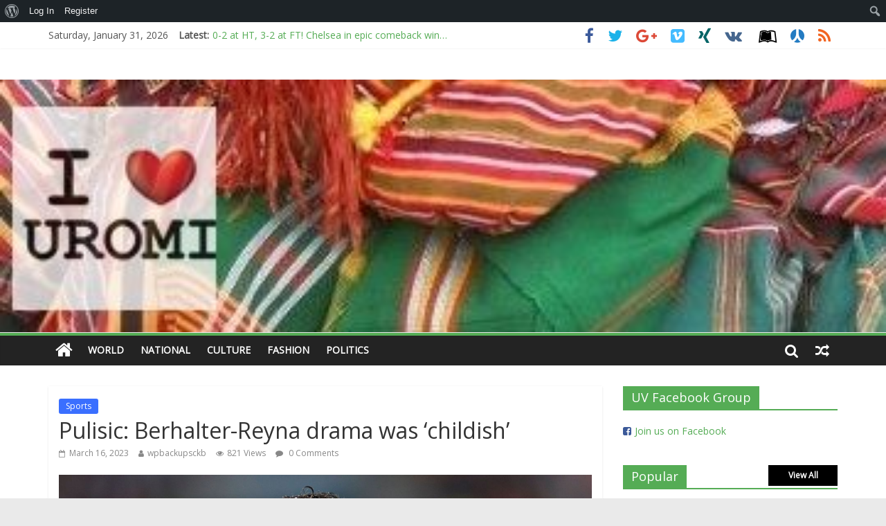

--- FILE ---
content_type: text/html; charset=UTF-8
request_url: https://www.uromivoice.com/2023/03/16/pulisic-berhalter-reyna-drama-was-childish/
body_size: 22965
content:
<!DOCTYPE html>
<html lang="en-US">
<head>
	<meta charset="UTF-8" />
	<meta name="viewport" content="width=device-width, initial-scale=1">
	<link rel="profile" href="http://gmpg.org/xfn/11" />
	<link rel="pingback" href="https://www.uromivoice.com/xmlrpc.php" />
	<title>Pulisic: Berhalter-Reyna drama was &#8216;childish&#8217; &#8211; Uromi Voice</title>
<meta name='robots' content='max-image-preview:large' />
<link rel='dns-prefetch' href='//www.uromivoice.com' />
<link rel='dns-prefetch' href='//maxcdn.bootstrapcdn.com' />
<link rel='dns-prefetch' href='//fonts.googleapis.com' />
<link rel='dns-prefetch' href='//s.w.org' />
<link rel="alternate" type="application/rss+xml" title="Uromi Voice &raquo; Feed" href="https://www.uromivoice.com/feed/" />
<link rel="alternate" type="application/rss+xml" title="Uromi Voice &raquo; Comments Feed" href="https://www.uromivoice.com/comments/feed/" />
<link rel="alternate" type="application/rss+xml" title="Uromi Voice &raquo; Pulisic: Berhalter-Reyna drama was &#8216;childish&#8217; Comments Feed" href="https://www.uromivoice.com/2023/03/16/pulisic-berhalter-reyna-drama-was-childish/feed/" />
<script type="text/javascript">
window._wpemojiSettings = {"baseUrl":"https:\/\/s.w.org\/images\/core\/emoji\/14.0.0\/72x72\/","ext":".png","svgUrl":"https:\/\/s.w.org\/images\/core\/emoji\/14.0.0\/svg\/","svgExt":".svg","source":{"concatemoji":"https:\/\/www.uromivoice.com\/wp-includes\/js\/wp-emoji-release.min.js?ver=6.0"}};
/*! This file is auto-generated */
!function(e,a,t){var n,r,o,i=a.createElement("canvas"),p=i.getContext&&i.getContext("2d");function s(e,t){var a=String.fromCharCode,e=(p.clearRect(0,0,i.width,i.height),p.fillText(a.apply(this,e),0,0),i.toDataURL());return p.clearRect(0,0,i.width,i.height),p.fillText(a.apply(this,t),0,0),e===i.toDataURL()}function c(e){var t=a.createElement("script");t.src=e,t.defer=t.type="text/javascript",a.getElementsByTagName("head")[0].appendChild(t)}for(o=Array("flag","emoji"),t.supports={everything:!0,everythingExceptFlag:!0},r=0;r<o.length;r++)t.supports[o[r]]=function(e){if(!p||!p.fillText)return!1;switch(p.textBaseline="top",p.font="600 32px Arial",e){case"flag":return s([127987,65039,8205,9895,65039],[127987,65039,8203,9895,65039])?!1:!s([55356,56826,55356,56819],[55356,56826,8203,55356,56819])&&!s([55356,57332,56128,56423,56128,56418,56128,56421,56128,56430,56128,56423,56128,56447],[55356,57332,8203,56128,56423,8203,56128,56418,8203,56128,56421,8203,56128,56430,8203,56128,56423,8203,56128,56447]);case"emoji":return!s([129777,127995,8205,129778,127999],[129777,127995,8203,129778,127999])}return!1}(o[r]),t.supports.everything=t.supports.everything&&t.supports[o[r]],"flag"!==o[r]&&(t.supports.everythingExceptFlag=t.supports.everythingExceptFlag&&t.supports[o[r]]);t.supports.everythingExceptFlag=t.supports.everythingExceptFlag&&!t.supports.flag,t.DOMReady=!1,t.readyCallback=function(){t.DOMReady=!0},t.supports.everything||(n=function(){t.readyCallback()},a.addEventListener?(a.addEventListener("DOMContentLoaded",n,!1),e.addEventListener("load",n,!1)):(e.attachEvent("onload",n),a.attachEvent("onreadystatechange",function(){"complete"===a.readyState&&t.readyCallback()})),(e=t.source||{}).concatemoji?c(e.concatemoji):e.wpemoji&&e.twemoji&&(c(e.twemoji),c(e.wpemoji)))}(window,document,window._wpemojiSettings);
</script>
<style type="text/css">
img.wp-smiley,
img.emoji {
	display: inline !important;
	border: none !important;
	box-shadow: none !important;
	height: 1em !important;
	width: 1em !important;
	margin: 0 0.07em !important;
	vertical-align: -0.1em !important;
	background: none !important;
	padding: 0 !important;
}
</style>
	<link rel='stylesheet' id='dashicons-css'  href='https://www.uromivoice.com/wp-includes/css/dashicons.min.css?ver=6.0' type='text/css' media='all' />
<link rel='stylesheet' id='admin-bar-css'  href='https://www.uromivoice.com/wp-includes/css/admin-bar.min.css?ver=6.0' type='text/css' media='all' />
<link rel='stylesheet' id='wp-block-library-css'  href='https://www.uromivoice.com/wp-includes/css/dist/block-library/style.min.css?ver=6.0' type='text/css' media='all' />
<link rel='stylesheet' id='bp-member-block-css'  href='https://www.uromivoice.com/wp-content/plugins/buddypress/bp-members/css/blocks/member.min.css?ver=8.0.0' type='text/css' media='all' />
<link rel='stylesheet' id='bp-members-block-css'  href='https://www.uromivoice.com/wp-content/plugins/buddypress/bp-members/css/blocks/members.min.css?ver=8.0.0' type='text/css' media='all' />
<style id='global-styles-inline-css' type='text/css'>
body{--wp--preset--color--black: #000000;--wp--preset--color--cyan-bluish-gray: #abb8c3;--wp--preset--color--white: #ffffff;--wp--preset--color--pale-pink: #f78da7;--wp--preset--color--vivid-red: #cf2e2e;--wp--preset--color--luminous-vivid-orange: #ff6900;--wp--preset--color--luminous-vivid-amber: #fcb900;--wp--preset--color--light-green-cyan: #7bdcb5;--wp--preset--color--vivid-green-cyan: #00d084;--wp--preset--color--pale-cyan-blue: #8ed1fc;--wp--preset--color--vivid-cyan-blue: #0693e3;--wp--preset--color--vivid-purple: #9b51e0;--wp--preset--gradient--vivid-cyan-blue-to-vivid-purple: linear-gradient(135deg,rgba(6,147,227,1) 0%,rgb(155,81,224) 100%);--wp--preset--gradient--light-green-cyan-to-vivid-green-cyan: linear-gradient(135deg,rgb(122,220,180) 0%,rgb(0,208,130) 100%);--wp--preset--gradient--luminous-vivid-amber-to-luminous-vivid-orange: linear-gradient(135deg,rgba(252,185,0,1) 0%,rgba(255,105,0,1) 100%);--wp--preset--gradient--luminous-vivid-orange-to-vivid-red: linear-gradient(135deg,rgba(255,105,0,1) 0%,rgb(207,46,46) 100%);--wp--preset--gradient--very-light-gray-to-cyan-bluish-gray: linear-gradient(135deg,rgb(238,238,238) 0%,rgb(169,184,195) 100%);--wp--preset--gradient--cool-to-warm-spectrum: linear-gradient(135deg,rgb(74,234,220) 0%,rgb(151,120,209) 20%,rgb(207,42,186) 40%,rgb(238,44,130) 60%,rgb(251,105,98) 80%,rgb(254,248,76) 100%);--wp--preset--gradient--blush-light-purple: linear-gradient(135deg,rgb(255,206,236) 0%,rgb(152,150,240) 100%);--wp--preset--gradient--blush-bordeaux: linear-gradient(135deg,rgb(254,205,165) 0%,rgb(254,45,45) 50%,rgb(107,0,62) 100%);--wp--preset--gradient--luminous-dusk: linear-gradient(135deg,rgb(255,203,112) 0%,rgb(199,81,192) 50%,rgb(65,88,208) 100%);--wp--preset--gradient--pale-ocean: linear-gradient(135deg,rgb(255,245,203) 0%,rgb(182,227,212) 50%,rgb(51,167,181) 100%);--wp--preset--gradient--electric-grass: linear-gradient(135deg,rgb(202,248,128) 0%,rgb(113,206,126) 100%);--wp--preset--gradient--midnight: linear-gradient(135deg,rgb(2,3,129) 0%,rgb(40,116,252) 100%);--wp--preset--duotone--dark-grayscale: url('#wp-duotone-dark-grayscale');--wp--preset--duotone--grayscale: url('#wp-duotone-grayscale');--wp--preset--duotone--purple-yellow: url('#wp-duotone-purple-yellow');--wp--preset--duotone--blue-red: url('#wp-duotone-blue-red');--wp--preset--duotone--midnight: url('#wp-duotone-midnight');--wp--preset--duotone--magenta-yellow: url('#wp-duotone-magenta-yellow');--wp--preset--duotone--purple-green: url('#wp-duotone-purple-green');--wp--preset--duotone--blue-orange: url('#wp-duotone-blue-orange');--wp--preset--font-size--small: 13px;--wp--preset--font-size--medium: 20px;--wp--preset--font-size--large: 36px;--wp--preset--font-size--x-large: 42px;}.has-black-color{color: var(--wp--preset--color--black) !important;}.has-cyan-bluish-gray-color{color: var(--wp--preset--color--cyan-bluish-gray) !important;}.has-white-color{color: var(--wp--preset--color--white) !important;}.has-pale-pink-color{color: var(--wp--preset--color--pale-pink) !important;}.has-vivid-red-color{color: var(--wp--preset--color--vivid-red) !important;}.has-luminous-vivid-orange-color{color: var(--wp--preset--color--luminous-vivid-orange) !important;}.has-luminous-vivid-amber-color{color: var(--wp--preset--color--luminous-vivid-amber) !important;}.has-light-green-cyan-color{color: var(--wp--preset--color--light-green-cyan) !important;}.has-vivid-green-cyan-color{color: var(--wp--preset--color--vivid-green-cyan) !important;}.has-pale-cyan-blue-color{color: var(--wp--preset--color--pale-cyan-blue) !important;}.has-vivid-cyan-blue-color{color: var(--wp--preset--color--vivid-cyan-blue) !important;}.has-vivid-purple-color{color: var(--wp--preset--color--vivid-purple) !important;}.has-black-background-color{background-color: var(--wp--preset--color--black) !important;}.has-cyan-bluish-gray-background-color{background-color: var(--wp--preset--color--cyan-bluish-gray) !important;}.has-white-background-color{background-color: var(--wp--preset--color--white) !important;}.has-pale-pink-background-color{background-color: var(--wp--preset--color--pale-pink) !important;}.has-vivid-red-background-color{background-color: var(--wp--preset--color--vivid-red) !important;}.has-luminous-vivid-orange-background-color{background-color: var(--wp--preset--color--luminous-vivid-orange) !important;}.has-luminous-vivid-amber-background-color{background-color: var(--wp--preset--color--luminous-vivid-amber) !important;}.has-light-green-cyan-background-color{background-color: var(--wp--preset--color--light-green-cyan) !important;}.has-vivid-green-cyan-background-color{background-color: var(--wp--preset--color--vivid-green-cyan) !important;}.has-pale-cyan-blue-background-color{background-color: var(--wp--preset--color--pale-cyan-blue) !important;}.has-vivid-cyan-blue-background-color{background-color: var(--wp--preset--color--vivid-cyan-blue) !important;}.has-vivid-purple-background-color{background-color: var(--wp--preset--color--vivid-purple) !important;}.has-black-border-color{border-color: var(--wp--preset--color--black) !important;}.has-cyan-bluish-gray-border-color{border-color: var(--wp--preset--color--cyan-bluish-gray) !important;}.has-white-border-color{border-color: var(--wp--preset--color--white) !important;}.has-pale-pink-border-color{border-color: var(--wp--preset--color--pale-pink) !important;}.has-vivid-red-border-color{border-color: var(--wp--preset--color--vivid-red) !important;}.has-luminous-vivid-orange-border-color{border-color: var(--wp--preset--color--luminous-vivid-orange) !important;}.has-luminous-vivid-amber-border-color{border-color: var(--wp--preset--color--luminous-vivid-amber) !important;}.has-light-green-cyan-border-color{border-color: var(--wp--preset--color--light-green-cyan) !important;}.has-vivid-green-cyan-border-color{border-color: var(--wp--preset--color--vivid-green-cyan) !important;}.has-pale-cyan-blue-border-color{border-color: var(--wp--preset--color--pale-cyan-blue) !important;}.has-vivid-cyan-blue-border-color{border-color: var(--wp--preset--color--vivid-cyan-blue) !important;}.has-vivid-purple-border-color{border-color: var(--wp--preset--color--vivid-purple) !important;}.has-vivid-cyan-blue-to-vivid-purple-gradient-background{background: var(--wp--preset--gradient--vivid-cyan-blue-to-vivid-purple) !important;}.has-light-green-cyan-to-vivid-green-cyan-gradient-background{background: var(--wp--preset--gradient--light-green-cyan-to-vivid-green-cyan) !important;}.has-luminous-vivid-amber-to-luminous-vivid-orange-gradient-background{background: var(--wp--preset--gradient--luminous-vivid-amber-to-luminous-vivid-orange) !important;}.has-luminous-vivid-orange-to-vivid-red-gradient-background{background: var(--wp--preset--gradient--luminous-vivid-orange-to-vivid-red) !important;}.has-very-light-gray-to-cyan-bluish-gray-gradient-background{background: var(--wp--preset--gradient--very-light-gray-to-cyan-bluish-gray) !important;}.has-cool-to-warm-spectrum-gradient-background{background: var(--wp--preset--gradient--cool-to-warm-spectrum) !important;}.has-blush-light-purple-gradient-background{background: var(--wp--preset--gradient--blush-light-purple) !important;}.has-blush-bordeaux-gradient-background{background: var(--wp--preset--gradient--blush-bordeaux) !important;}.has-luminous-dusk-gradient-background{background: var(--wp--preset--gradient--luminous-dusk) !important;}.has-pale-ocean-gradient-background{background: var(--wp--preset--gradient--pale-ocean) !important;}.has-electric-grass-gradient-background{background: var(--wp--preset--gradient--electric-grass) !important;}.has-midnight-gradient-background{background: var(--wp--preset--gradient--midnight) !important;}.has-small-font-size{font-size: var(--wp--preset--font-size--small) !important;}.has-medium-font-size{font-size: var(--wp--preset--font-size--medium) !important;}.has-large-font-size{font-size: var(--wp--preset--font-size--large) !important;}.has-x-large-font-size{font-size: var(--wp--preset--font-size--x-large) !important;}
</style>
<link rel='stylesheet' id='bp-admin-bar-css'  href='https://www.uromivoice.com/wp-content/plugins/buddypress/bp-core/css/admin-bar.min.css?ver=8.0.0' type='text/css' media='all' />
<link rel='stylesheet' id='bp-nouveau-css'  href='https://www.uromivoice.com/wp-content/plugins/buddypress/bp-templates/bp-nouveau/css/buddypress.min.css?ver=8.0.0' type='text/css' media='screen' />
<link rel='stylesheet' id='cff-css'  href='https://www.uromivoice.com/wp-content/plugins/custom-facebook-feed-pro/css/cff-style.css?ver=3.16.1' type='text/css' media='all' />
<link rel='stylesheet' id='sb-font-awesome-css'  href='https://maxcdn.bootstrapcdn.com/font-awesome/4.7.0/css/font-awesome.min.css?ver=6.0' type='text/css' media='all' />
<link rel='stylesheet' id='everest-forms-general-css'  href='https://www.uromivoice.com/wp-content/plugins/everest-forms/assets/css/everest-forms.css?ver=1.7.4' type='text/css' media='all' />
<link rel='stylesheet' id='colormag_style-css'  href='https://www.uromivoice.com/wp-content/themes/colormag-pro/style.css?ver=6.0' type='text/css' media='all' />
<link rel='stylesheet' id='colormag_googlefonts-css'  href='//fonts.googleapis.com/css?family=Open+Sans&#038;ver=6.0' type='text/css' media='all' />
<link rel='stylesheet' id='colormag-featured-image-popup-css-css'  href='https://www.uromivoice.com/wp-content/themes/colormag-pro/js/magnific-popup/magnific-popup.min.css?ver=20150310' type='text/css' media='all' />
<link rel='stylesheet' id='colormag-fontawesome-css'  href='https://www.uromivoice.com/wp-content/themes/colormag-pro/fontawesome/css/font-awesome.min.css?ver=4.7.0' type='text/css' media='all' />
<script type='text/javascript' src='https://www.uromivoice.com/wp-includes/js/jquery/jquery.min.js?ver=3.6.0' id='jquery-core-js'></script>
<script type='text/javascript' src='https://www.uromivoice.com/wp-includes/js/jquery/jquery-migrate.min.js?ver=3.3.2' id='jquery-migrate-js'></script>
<script type='text/javascript' src='https://www.uromivoice.com/wp-content/plugins/buddypress/bp-core/js/widget-members.min.js?ver=8.0.0' id='bp-widget-members-js'></script>
<script type='text/javascript' src='https://www.uromivoice.com/wp-content/plugins/buddypress/bp-core/js/jquery-query.min.js?ver=8.0.0' id='bp-jquery-query-js'></script>
<script type='text/javascript' src='https://www.uromivoice.com/wp-content/plugins/buddypress/bp-core/js/vendor/jquery-cookie.min.js?ver=8.0.0' id='bp-jquery-cookie-js'></script>
<script type='text/javascript' src='https://www.uromivoice.com/wp-content/plugins/buddypress/bp-core/js/vendor/jquery-scroll-to.min.js?ver=8.0.0' id='bp-jquery-scroll-to-js'></script>
<!--[if lte IE 8]>
<script type='text/javascript' src='https://www.uromivoice.com/wp-content/themes/colormag-pro/js/html5shiv.min.js?ver=6.0' id='html5-js'></script>
<![endif]-->
<script type='text/javascript' id='colormag-loadmore-js-extra'>
/* <![CDATA[ */
var colormag_script_vars = {"no_more_posts":"No more post"};
/* ]]> */
</script>
<script type='text/javascript' src='https://www.uromivoice.com/wp-content/themes/colormag-pro/js/loadmore.min.js?ver=6.0' id='colormag-loadmore-js'></script>
<link rel="https://api.w.org/" href="https://www.uromivoice.com/wp-json/" /><link rel="alternate" type="application/json" href="https://www.uromivoice.com/wp-json/wp/v2/posts/18066" /><link rel="EditURI" type="application/rsd+xml" title="RSD" href="https://www.uromivoice.com/xmlrpc.php?rsd" />
<link rel="wlwmanifest" type="application/wlwmanifest+xml" href="https://www.uromivoice.com/wp-includes/wlwmanifest.xml" /> 
<meta name="generator" content="WordPress 6.0" />
<meta name="generator" content="Everest Forms 1.7.4" />
<link rel="canonical" href="https://www.uromivoice.com/2023/03/16/pulisic-berhalter-reyna-drama-was-childish/" />
<link rel='shortlink' href='https://www.uromivoice.com/?p=18066' />
<link rel="alternate" type="application/json+oembed" href="https://www.uromivoice.com/wp-json/oembed/1.0/embed?url=https%3A%2F%2Fwww.uromivoice.com%2F2023%2F03%2F16%2Fpulisic-berhalter-reyna-drama-was-childish%2F" />
<link rel="alternate" type="text/xml+oembed" href="https://www.uromivoice.com/wp-json/oembed/1.0/embed?url=https%3A%2F%2Fwww.uromivoice.com%2F2023%2F03%2F16%2Fpulisic-berhalter-reyna-drama-was-childish%2F&#038;format=xml" />

	<script type="text/javascript">var ajaxurl = 'https://www.uromivoice.com/wp-admin/admin-ajax.php';</script>

<meta property="fb:app_id" content="160233483997014"/><!-- Custom Facebook Feed JS vars -->
<script type="text/javascript">
var cffsiteurl = "https://www.uromivoice.com/wp-content/plugins";
var cffajaxurl = "https://www.uromivoice.com/wp-admin/admin-ajax.php";
var cffmetatrans = "false";

var cfflinkhashtags = "true";
</script>
    <style type="text/css">
        #cseo-product-gallery {
            width: 500pt;
            margin: 0 auto;
            padding: 20pt;
            border-color: #ccc;
            border-width: 1pt;
            border-style: solid;
            border-radius: 4pt;
        }
        #cseo-product-galley-fullimage {
            list-style: none;
            width: auto;
            height: 400pt;
            margin: 0pt;
            padding: 0pt;
            overflow: hidden;
        }
        #cseo-product-galley-fullimage li img {
            display: block;
            margin: 0 auto;
            width: auto;
            height: 400pt;

        }
        #cseo-product-galley-thumbimage {
            list-style: none;
            overflow: hidden;
            float: left;

        }
        #cseo-product-galley-thumbimage li {
            float: left;
        }
        #cseo-product-galley-thumbimage li img {
            position:relative;
            float: left;
            border: 1pt solid white;
            opacity: 0.7;
            width: auto;
            height: 50pt;
            border-style: solid;
            border-width: 1px;
            border-color: transparent;
        }
        #cseo-product-galley-thumbimage li img:hover {
            opacity: 1;
            border-style: 1px;
            border-color: #eee;
        }
        .cseo-product-galley-button {
            font-family: Arial,Helvetica,sans-serif;
            font-size: 32pt;
            font-weight: bold;
            box-shadow: 1pt 1pt 1pt 0 rgba(0, 0, 0, 0.4);
            border-radius :12pt;
            background-image: linear-gradient(#ffe700, #ff9700);
            text-decoration: none !important;
            cursor: pointer;
            color: black !important;
            border-width: 2pt;
            border-style: solid;
            border-color: #ff9100;
            padding: 12pt 28pt;
        }
        .cseo-product-galley-button:hover {
            margin: 1pt 1pt;
            color: black;
            background-image: linear-gradient(#ffd700, #ff8700);
        }
    </style>
    <style type="text/css" media="print">#wpadminbar { display:none; }</style>
	<style type="text/css" media="screen">
	html { margin-top: 32px !important; }
	@media screen and ( max-width: 782px ) {
		html { margin-top: 46px !important; }
	}
</style>
	<!-- Uromi Voice Internal Styles -->		<style type="text/css"> .colormag-button,blockquote,button,input[type=reset],input[type=button],
		input[type=submit]{background-color:#55ac55}
		a,#masthead .main-small-navigation li:hover > .sub-toggle i,
		#masthead .main-small-navigation li.current-page-ancestor > .sub-toggle i,
		#masthead .main-small-navigation li.current-menu-ancestor > .sub-toggle i,
		#masthead .main-small-navigation li.current-page-item > .sub-toggle i,
		#masthead .main-small-navigation li.current-menu-item > .sub-toggle i,
		#masthead.colormag-header-classic #site-navigation .fa.search-top:hover,
		#masthead.colormag-header-classic #site-navigation.main-small-navigation .random-post a:hover .fa-random,
		#masthead.colormag-header-classic #site-navigation.main-navigation .random-post a:hover .fa-random,
		#masthead.colormag-header-classic .breaking-news .newsticker a:hover{color:#55ac55}
		#site-navigation{border-top:4px solid #55ac55}
		.home-icon.front_page_on,.main-navigation a:hover,.main-navigation ul li ul li a:hover,
		.main-navigation ul li ul li:hover>a,
		.main-navigation ul li.current-menu-ancestor>a,
		.main-navigation ul li.current-menu-item ul li a:hover,
		.main-navigation ul li.current-menu-item>a,
		.main-navigation ul li.current_page_ancestor>a,.main-navigation ul li.current_page_item>a,
		.main-navigation ul li:hover>a,.main-small-navigation li a:hover,.site-header .menu-toggle:hover,
		#masthead.colormag-header-classic .main-navigation ul ul.sub-menu li:hover > a,
		#masthead.colormag-header-classic .main-navigation ul ul.sub-menu li.current-menu-ancestor > a,
		#masthead.colormag-header-classic .main-navigation ul ul.sub-menu li.current-menu-item > a,
		#masthead.colormag-header-clean #site-navigation .menu-toggle:hover,
		#masthead.colormag-header-clean #site-navigation.main-small-navigation .menu-toggle,
		#masthead.colormag-header-classic #site-navigation.main-small-navigation .menu-toggle,
		#masthead .main-small-navigation li:hover > a, #masthead .main-small-navigation li.current-page-ancestor > a,
		#masthead .main-small-navigation li.current-menu-ancestor > a, #masthead .main-small-navigation li.current-page-item > a,
		#masthead .main-small-navigation li.current-menu-item > a,
		#masthead.colormag-header-classic #site-navigation .menu-toggle:hover,
		.main-navigation ul li.focus > a,
        #masthead.colormag-header-classic .main-navigation ul ul.sub-menu li.focus > a { background-color:#55ac55}
		#masthead.colormag-header-classic .main-navigation ul ul.sub-menu li:hover,
		#masthead.colormag-header-classic .main-navigation ul ul.sub-menu li.current-menu-ancestor,
		#masthead.colormag-header-classic .main-navigation ul ul.sub-menu li.current-menu-item,
		#masthead.colormag-header-classic #site-navigation .menu-toggle:hover,
		#masthead.colormag-header-classic #site-navigation.main-small-navigation .menu-toggle,

		#masthead.colormag-header-classic .main-navigation ul > li:hover > a,
        #masthead.colormag-header-classic .main-navigation ul > li.current-menu-item > a,
        #masthead.colormag-header-classic .main-navigation ul > li.current-menu-ancestor > a,
        #masthead.colormag-header-classic .main-navigation ul li.focus > a { border-color:#55ac55}
		.main-small-navigation .current-menu-item>a,.main-small-navigation .current_page_item>a,
		#masthead.colormag-header-clean .main-small-navigation li:hover > a,
		#masthead.colormag-header-clean .main-small-navigation li.current-page-ancestor > a,
		#masthead.colormag-header-clean .main-small-navigation li.current-menu-ancestor > a,
		#masthead.colormag-header-clean .main-small-navigation li.current-page-item > a,
		#masthead.colormag-header-clean .main-small-navigation li.current-menu-item > a { background:#55ac55}
		#main .breaking-news-latest,.fa.search-top:hover{background-color:#55ac55}
		.byline a:hover,.comments a:hover,.edit-link a:hover,.posted-on a:hover,
		.social-links i.fa:hover,.tag-links a:hover,
		#masthead.colormag-header-clean .social-links li:hover i.fa,
		#masthead.colormag-header-classic .social-links li:hover i.fa,
		#masthead.colormag-header-clean .breaking-news .newsticker a:hover{color:#55ac55}
		.widget_featured_posts .article-content .above-entry-meta .cat-links a,
		.widget_call_to_action .btn--primary,.colormag-footer--classic .footer-widgets-area .widget-title span::before,
		.colormag-footer--classic-bordered .footer-widgets-area .widget-title span::before{background-color:#55ac55}
		.widget_featured_posts .article-content .entry-title a:hover{color:#55ac55}
		.widget_featured_posts .widget-title{border-bottom:2px solid #55ac55}
		.widget_featured_posts .widget-title span,
		.widget_featured_slider .slide-content .above-entry-meta .cat-links a{background-color:#55ac55}
		.widget_featured_slider .slide-content .below-entry-meta .byline a:hover,
		.widget_featured_slider .slide-content .below-entry-meta .comments a:hover,
		.widget_featured_slider .slide-content .below-entry-meta .posted-on a:hover,
		.widget_featured_slider .slide-content .entry-title a:hover{color:#55ac55}
		.widget_highlighted_posts .article-content .above-entry-meta .cat-links a{background-color:#55ac55}
		.widget_block_picture_news.widget_featured_posts .article-content .entry-title a:hover,
		.widget_highlighted_posts .article-content .below-entry-meta .byline a:hover,
		.widget_highlighted_posts .article-content .below-entry-meta .comments a:hover,
		.widget_highlighted_posts .article-content .below-entry-meta .posted-on a:hover,
		.widget_highlighted_posts .article-content .entry-title a:hover{color:#55ac55}
		.category-slide-next,.category-slide-prev,.slide-next,
		.slide-prev,.tabbed-widget ul li{background-color:#55ac55}
		i.fa-arrow-up, i.fa-arrow-down{color:#55ac55}
		#secondary .widget-title{border-bottom:2px solid #55ac55}
		#content .wp-pagenavi .current,#content .wp-pagenavi a:hover,
		#secondary .widget-title span{background-color:#55ac55}
		#site-title a{color:#55ac55}
		.page-header .page-title{border-bottom:2px solid #55ac55}
		#content .post .article-content .above-entry-meta .cat-links a,
		.page-header .page-title span{background-color:#55ac55}
		#content .post .article-content .entry-title a:hover,.entry-meta .byline i,
		.entry-meta .cat-links i,.entry-meta a,.post .entry-title a:hover,.search .entry-title a:hover{color:#55ac55}
		.entry-meta .post-format i{background-color:#55ac55}
		.entry-meta .comments-link a:hover,.entry-meta .edit-link a:hover,.entry-meta .posted-on a:hover,
		.entry-meta .tag-links a:hover,.single #content .tags a:hover{color:#55ac55}
		.format-link .entry-content a,.more-link{background-color:#55ac55}
		.count,.next a:hover,.previous a:hover,.related-posts-main-title .fa,
		.single-related-posts .article-content .entry-title a:hover{color:#55ac55}
		.pagination a span:hover{color:#55ac55;border-color:#55ac55}
		.pagination span{background-color:#55ac55}
		#content .comments-area a.comment-edit-link:hover,#content .comments-area a.comment-permalink:hover,
		#content .comments-area article header cite a:hover,.comments-area .comment-author-link a:hover{color:#55ac55}
		.comments-area .comment-author-link span{background-color:#55ac55}
		.comment .comment-reply-link:hover,.nav-next a,.nav-previous a{color:#55ac55}
		.footer-widgets-area .widget-title{border-bottom:2px solid #55ac55}
		.footer-widgets-area .widget-title span{background-color:#55ac55}
		#colophon .footer-menu ul li a:hover,.footer-widgets-area a:hover,a#scroll-up i{color:#55ac55}
		.advertisement_above_footer .widget-title{border-bottom:2px solid #55ac55}
		.advertisement_above_footer .widget-title span{background-color:#55ac55}
		.sub-toggle{background:#55ac55}
		.main-small-navigation li.current-menu-item > .sub-toggle i {color:#55ac55}
		.error{background:#55ac55}
		.num-404{color:#55ac55}
		#primary .widget-title{border-bottom: 2px solid #55ac55}
		#primary .widget-title span{background-color:#55ac55}
		.related-posts-wrapper-flyout .entry-title a:hover{color:#55ac55}
		.related-posts-wrapper.style-three .article-content .entry-title a:hover:before{background:#55ac55}
		.human-diff-time .human-diff-time-display:hover{color:#55ac55} 
		.widget_slider_area .widget-title,.widget_beside_slider .widget-title { border-bottom:2px solid#55ac55}
		.widget_slider_area .widget-title span,.widget_beside_slider .widget-title span { background-color:#55ac55} #colophon .tg-upper-footer-widgets .widget { background-color: #2c2e34; }#colophon { background-position: center center; }#colophon { background-size: auto; }#colophon { background-attachment: scroll; }#colophon { background-repeat: repeat; }</style>
		</head>

<body class="bp-nouveau post-template-default single single-post postid-18066 single-format-standard admin-bar no-customize-support everest-forms-no-js  wide no-js">




<div id="page" class="hfeed site">

	
	
	<header id="masthead" class="site-header clearfix ">
		<div id="header-text-nav-container" class="clearfix">

			
							<div class="news-bar">
				<div class="inner-wrap clearfix">
					
		<div class="date-in-header">
			Saturday, January 31, 2026		</div>

		
							<div class="breaking-news">
			<strong class="breaking-news-latest">
				Latest:			</strong>
			<ul class="newsticker">
									<li>
						<a href="https://www.uromivoice.com/2026/01/31/0-2-at-ht-3-2-at-ft-chelsea-in-epic-comeback-win/" title="0-2 at HT, 3-2 at FT! Chelsea in epic comeback win&#8230;">0-2 at HT, 3-2 at FT! Chelsea in epic comeback win&#8230;</a>
					</li>
									<li>
						<a href="https://www.uromivoice.com/2026/01/31/i-will-not-be-silenced-don-lemon-arrested-for-reporting-on-church-protest/" title="“I will not be silenced!”: Don Lemon arrested for reporting on church protest">“I will not be silenced!”: Don Lemon arrested for reporting on church protest</a>
					</li>
									<li>
						<a href="https://www.uromivoice.com/2026/01/31/amanda-seyfrieds-housemaid-performance-is-a-cinema-saving-miracle/" title="Amanda Seyfried’s “Housemaid” performance is a cinema-saving miracle">Amanda Seyfried’s “Housemaid” performance is a cinema-saving miracle</a>
					</li>
									<li>
						<a href="https://www.uromivoice.com/2026/01/31/why-maga-wont-rally-for-melania-documentary/" title="Why MAGA won’t rally for “Melania” documentary">Why MAGA won’t rally for “Melania” documentary</a>
					</li>
									<li>
						<a href="https://www.uromivoice.com/2026/01/31/european-live-updates-arsenal-aim-to-bounce-back/" title="European live updates: Arsenal aim to bounce back &#8230;">European live updates: Arsenal aim to bounce back &#8230;</a>
					</li>
							</ul>
		</div>
		
					
		
		<div class="social-links clearfix">
			<ul>
				<li><a href="http://www.facebook.com" target="_blank"><i class="fa fa-facebook"></i></a></li><li><a href="http://@uromivoice" ><i class="fa fa-twitter"></i></a></li><li><a href="#" target="_blank"><i class="fa fa-google-plus"></i></a></li><li><a href="#" ><i class="fa fa-vimeo-square"></i></a></li><li><a href="#" ><i class="fa fa-xing"></i></a></li><li><a href="#" ><i class="fa fa-vk"></i></a></li>
				<li><a href="#" target="_blank"><i class="fa fa-leanpub"></i></a></li><li><a href="#" target="_blank"><i class="fa fa-renren"></i></a></li><li><a href="#" target="_blank"><i class="fa fa-rss"></i></a></li>			</ul>
		</div><!-- .social-links -->
						</div>
			</div>
		
				
				
		<div class="inner-wrap">

			<div id="header-text-nav-wrap" class="clearfix">
				<div id="header-left-section">
											<div id="header-logo-image">
													</div><!-- #header-logo-image -->
											<div id="header-text" class="screen-reader-text">
													<h3 id="site-title">
								<a href="https://www.uromivoice.com/" title="Uromi Voice" rel="home">Uromi Voice</a>
							</h3>
						
												<p id="site-description">UV</p>
						<!-- #site-description -->
					</div><!-- #header-text -->
				</div><!-- #header-left-section -->
				<div id="header-right-section">
											<div id="header-right-sidebar" class="clearfix">
							<aside id="custom_html-3" class="widget_text widget widget_custom_html clearfix"><div class="textwidget custom-html-widget"><script async src="//pagead2.googlesyndication.com/pagead/js/adsbygoogle.js"></script>
<script>
     (adsbygoogle = window.adsbygoogle || []).push({
          google_ad_client: "ca-pub-0976900960119509",
          enable_page_level_ads: true
     });
</script>
</div></aside>						</div>
										</div><!-- #header-right-section -->

			</div><!-- #header-text-nav-wrap -->

		</div><!-- .inner-wrap -->

		
				<div id="wp-custom-header" class="wp-custom-header"><div class="header-image-wrap"><img src="https://www.uromivoice.com/wp-content/uploads/2019/10/cropped-As.jpg" class="header-image" width="361" height="103" alt="Uromi Voice"></div></div>
				
					<nav id="site-navigation" class="main-navigation clearfix">
				<div class="inner-wrap clearfix">
											<div class="home-icon">
							<a href="https://www.uromivoice.com/" title="Uromi Voice"><i class="fa fa-home"></i></a>
						</div>
											<p class="menu-toggle"></p>
					<div class="menu-primary-container"><ul id="menu-primary" class="menu"><li id="menu-item-24747" class="menu-item menu-item-type-taxonomy menu-item-object-category menu-item-24747 menu-item-category-26"><a href="https://www.uromivoice.com/category/world/">World</a></li>
<li id="menu-item-24748" class="menu-item menu-item-type-taxonomy menu-item-object-category menu-item-24748 menu-item-category-15"><a href="https://www.uromivoice.com/category/national/">National</a></li>
<li id="menu-item-24749" class="menu-item menu-item-type-taxonomy menu-item-object-category menu-item-24749 menu-item-category-84"><a href="https://www.uromivoice.com/category/culture/">Culture</a></li>
<li id="menu-item-24750" class="menu-item menu-item-type-taxonomy menu-item-object-category menu-item-24750 menu-item-category-7"><a href="https://www.uromivoice.com/category/fashion/">Fashion</a></li>
<li id="menu-item-24751" class="menu-item menu-item-type-taxonomy menu-item-object-category menu-item-24751 menu-item-category-18"><a href="https://www.uromivoice.com/category/politics/">Politics</a></li>
</ul></div>											
		<div class="random-post">
							<a href="https://www.uromivoice.com/2022/05/10/all-about-rich-paul-adeles-boyfriend-and-one-of-the-biggest-sports-agents-in-the-nba/" title="View a random post"><i class="fa fa-random"></i></a>
					</div>

																		<i class="fa fa-search search-top"></i>
						<div class="search-form-top">
							<form action="https://www.uromivoice.com/" class="search-form searchform clearfix" method="get">
	<div class="search-wrap">
		<input type="text" placeholder="Search" class="s field" name="s">
		<button class="search-icon" type="submit"></button>
	</div>
</form><!-- .searchform -->
						</div>
									</div>
			</nav>
		
		
			
		</div><!-- #header-text-nav-container -->

		
	</header>

		
	<div id="main" class="clearfix">
		
		
		<div class="inner-wrap clearfix">
			

<div id="primary">
	<div id="content" class="clearfix">

		
			
<article id="post-18066" class="post-18066 post type-post status-publish format-standard hentry category-sports">
	
	
	
	
		
	
	<div class="article-content clearfix">

		
		<div class="above-entry-meta"><span class="cat-links"><a href="https://www.uromivoice.com/category/sports/" style="background:#3a6fff" rel="category tag">Sports</a>&nbsp;</span></div>
			<header class="entry-header">
				<h1 class="entry-title">
					Pulisic: Berhalter-Reyna drama was &#8216;childish&#8217;				</h1>
			</header>

			<div class="below-entry-meta ">
			<span class="posted-on"><a href="https://www.uromivoice.com/2023/03/16/pulisic-berhalter-reyna-drama-was-childish/" title="3:01 pm" rel="bookmark"><i class="fa fa-calendar-o"></i> <time class="entry-date published" datetime="2023-03-16T15:01:17+00:00">March 16, 2023</time></a></span>
			<span class="byline"><span class="author vcard" itemprop="name"><i class="fa fa-user"></i><a class="url fn n" href="https://www.uromivoice.com/author/wpbackupsckb/" title="wpbackupsckb">wpbackupsckb</a></span></span>

			<span class="post-views"><i class="fa fa-eye"></i><span class="total-views">821 Views</span></span>
						<span class="comments"><a href="https://www.uromivoice.com/2023/03/16/pulisic-berhalter-reyna-drama-was-childish/#respond"><i class="fa fa-comment"></i> 0 Comments</a></span>
			</div>
		<div class="entry-content clearfix">
			<div class="media_block"><img src="https://a.espncdn.com/photo/2023/0315/r1144793_1296x729_16-9.jpg"></div>
<div class="article-meta"><span class="timestamp" data-behavior="date_time" data-date="2023-03-16T13:00:00Z"><span class="time" data-dateformat="time1" data-showtimezone="true">9:00 AM ET</span></span></div>
<p><a href="https://www.espn.com/soccer/team?id=660">United States</a> forward <a href="http://www.espn.com/soccer/player/_/id/225607/Christian-Pulisic">Christian Pulisic</a> told ESPN the team does not need to make wholesale changes as it looks for a new head coach and said the controversy surrounding Gregg Berhalter and the Reyna family has been &#8220;extremely childish.&#8221;</p>
<p>Berhalter has been <a href="https://www.espn.com/soccer/united-states-usa/story/4900039/us-soccer-says-gregg-berhalter-eligible-to-coach-mens-team-after-investigation" target="_blank" rel="noopener">allowed to remain as a candidate</a> for the vacant U.S. men&#8217;s national team job following an independent investigation by the U.S. Soccer Federation, which found that both Berhalter and his wife, Rosalind, accurately portrayed the nature of a 1992 domestic incident.</p>
<p><strong>&#8211; <a href="https://www.espn.com/espnplus/schedule/_/type/upcoming/categoryId/119cfa41-71d4-39bf-a790-6273a52b0259/channel/ESPN_PLUS" target="_blank" rel="noopener">Stream on ESPN+: LaLiga, Bundesliga, more (U.S.)</a></strong></p>
<p>Pulisic said Berhalter has been &#8220;extremely unfortunate&#8221; to no longer be the U.S. head coach after his contract was not renewed after the 2022 <a href="https://www.espn.com/soccer/league/_/name/FIFA.WORLD">World Cup</a>.</p>
<p>&#8220;I&#8217;m not here to appoint the next manager &#8212; it&#8217;s not my job &#8212; and whoever it is I&#8217;m going to play and give it 100%,&#8221; Pulisic told ESPN&#8217;s Graham Hunter in a wide-ranging interview at his home in London.</p>
<p>&#8220;Everything that happened with Gregg, first of all, has been handled in an extremely childish manner. I think we&#8217;ve seen what&#8217;s been going on. I think it&#8217;s childish, it&#8217;s youth soccer, people complaining about playing time. I don&#8217;t want to go too far into that, but I think Gregg has been extremely unfortunate to get into the position he is in now.&#8221;</p>
<aside class="inline inline-photo full">
<figure><picture><source media="(min-width: 376px)" srcset="https://a.espncdn.com/combiner/i?img=%2Fphoto%2F2023%2F0315%2Fr1144793_1296x729_16%2D9.jpg&amp;w=570&amp;format=jpg, https://a.espncdn.com/combiner/i?img=%2Fphoto%2F2023%2F0315%2Fr1144793_1296x729_16%2D9.jpg&amp;w=1140&amp;cquality=40&amp;format=jpg 2x"><source media="(max-width: 375px)" srcset="https://a.espncdn.com/combiner/i?img=%2Fphoto%2F2023%2F0315%2Fr1144793_1296x729_16%2D9.jpg&amp;w=375, https://a.espncdn.com/combiner/i?img=%2Fphoto%2F2023%2F0315%2Fr1144793_1296x729_16%2D9.jpg&amp;w=750&amp;cquality=40&amp;format=jpg 2x"><img class=" lazyload lazyload" data-image-container=".inline-photo" height="320" width="570"></picture><figcaption class="photoCaption">Christian Pulisic led the U.S. at the World Cup as it was sent home at the round of 16.&nbsp;<cite>Juan Luis Diaz/Quality Sport Images/Getty Images</cite></figcaption></figure>
</aside>
<p>U.S. interim coach Anthony Hudson previously served as an assistant under Berhalter, and he <a href="https://www.espn.com/soccer/united-states-usa/story/4901485/gio-reyna-on-usmnt-march-nations-league-roster-but-tyler-adams-out-with-hamstring-injury" target="_blank" rel="noopener">selected Gio Reyna</a> for upcoming friendlies with Grenada and El Salvador &#8212; the midfielder&#8217;s first inclusion since the World Cup.</p>
<p>Pulisic said the team should not waste time in appointing a permanent coach, adding he felt the side was heading in the right direction under Berhalter.</p>
<p>The U.S. finished second in Group B at the World Cup in Qatar before being <a href="https://www.espn.com/soccer/fifa-world-cup/story/4824151/usa-eliminated-from-world-cup-as-netherlands-outplay-them" target="_blank" rel="noopener">knocked out in the round of 16</a> after a 3-1 defeat to the <a href="https://www.espn.com/soccer/team?id=449">Netherlands</a>.</p>
<p>&#8220;Do I feel like we should just wait and wait? I don&#8217;t think it&#8217;s necessary, because we are not in a phase like we were after not qualifying [for the 2018 World Cup] where we needed a complete rebuild,&#8221; Pulisic said.</p>
<p>&#8220;We don&#8217;t need a bunch of new guys coming in. We have a strong core in my opinion &#8212; people have seen that and we need to carry on with that. It&#8217;s a tough one for me because we should continue that as soon as we can and build off this World Cup, which I think had a lot of positives in it. We want to get going with that as soon as we can.&#8221;</p>
<div id="wpdevar_comment_1" style="width:100%;text-align:left;">
		<span style="padding: 10px;font-size:16px;font-family:Arial,Helvetica Neue,Helvetica,sans-serif;color:#000000;">Comments</span>
		<div class="fb-comments" data-href="https://www.uromivoice.com/2023/03/16/pulisic-berhalter-reyna-drama-was-childish/" data-order-by="social" data-numposts="7" data-width="100%" style="display:block;"></div></div><style>#wpdevar_comment_1 span,#wpdevar_comment_1 iframe{width:100% !important;}</style>		</div>

			</div>

	</article>

		
	</div><!-- #content -->

	

			<ul class="default-wp-page clearfix">
				<li class="previous"><a href="https://www.uromivoice.com/2023/03/16/rihanna-put-her-pregnant-figure-on-display-in-a-crop-top-and-low-rise-jeans-for-a-casual-day-date/" rel="prev"><span class="meta-nav">&larr;</span> Rihanna Put Her Pregnant Figure on Display in a Crop Top and Low-Rise Jeans for a Casual Day Date</a></li>
				<li class="next"><a href="https://www.uromivoice.com/2023/03/16/ben-affleck-on-false-story-he-blamed-jen-garner-for-his-drinking-j-los-impact-on-him-and-being-grammys-meme/" rel="next">Ben Affleck on False Story He Blamed Jen Garner for His Drinking, J.Lo&#8217;s Impact on Him, and Being Grammys Meme <span class="meta-nav">&rarr;</span></a></li>
			</ul>
				
		
		<div class="share-buttons">
	<span class="share">Share This Post:</span>
	<div id="twitter" data-url="https://www.uromivoice.com/2023/03/16/pulisic-berhalter-reyna-drama-was-childish/" data-text="Pulisic: Berhalter-Reyna drama was &#8216;childish&#8217;" data-title="Tweet This"></div>
	<div id="facebook" data-url="https://www.uromivoice.com/2023/03/16/pulisic-berhalter-reyna-drama-was-childish/" data-text="Pulisic: Berhalter-Reyna drama was &#8216;childish&#8217;" data-title="Like This"></div>
	<div id="googleplus" data-url="https://www.uromivoice.com/2023/03/16/pulisic-berhalter-reyna-drama-was-childish/" data-text="Pulisic: Berhalter-Reyna drama was &#8216;childish&#8217;" data-title="+1 This"></div>
	<div id="pinterest" data-url="https://www.uromivoice.com/2023/03/16/pulisic-berhalter-reyna-drama-was-childish/" data-text="Pulisic: Berhalter-Reyna drama was &#8216;childish&#8217;" data-title="Pin It"></div>
</div><!--/.sharrre-container-->

<script type="text/javascript">
	// Share
	jQuery( document ).ready( function () {
		jQuery( '#twitter' ).sharrre( {
			share          : {
				twitter : true
			},
			template       : '<a class="box" href="#"><div class="count" href="#">{total}</div><div class="share"><i class="fa fa-twitter"></i></div></a>',
			enableHover    : false,
			enableTracking : true,
			click          : function ( api, options ) {
				api.simulateClick();
				api.openPopup( 'twitter' );
			}
		} );
		jQuery( '#facebook' ).sharrre( {
			share          : {
				facebook : true
			},
			template       : '<a class="box" href="#"><div class="count" href="#">{total}</div><div class="share"><i class="fa fa-facebook-square"></i></div></a>',
			enableHover    : false,
			enableTracking : true,
			click          : function ( api, options ) {
				api.simulateClick();
				api.openPopup( 'facebook' );
			}
		} );
		jQuery( '#googleplus' ).sharrre( {
			share          : {
				googlePlus : true
			},
			template       : '<a class="box" href="#"><div class="count" href="#">{total}</div><div class="share"><i class="fa fa-google-plus-square"></i></div></a>',
			enableHover    : false,
			enableTracking : true,
			urlCurl        : 'https://www.uromivoice.com/wp-content/themes/colormag-pro/js/sharrre/sharrre.php',
			click          : function ( api, options ) {
				api.simulateClick();
				api.openPopup( 'googlePlus' );
			}
		} );
		jQuery( '#pinterest' ).sharrre( {
			share          : {
				pinterest : true
			},
			template       : '<a class="box" href="#" rel="nofollow"><div class="count" href="#">{total}</div><div class="share"><i class="fa fa-pinterest"></i></div></a>',
			enableHover    : false,
			enableTracking : true,
			buttons        : {
				pinterest : {
					description : 'Pulisic: Berhalter-Reyna drama was &#8216;childish&#8217;'				}
			},
			click          : function ( api, options ) {
				api.simulateClick();
				api.openPopup( 'pinterest' );
			}
		} );
	} );
</script>

		

	
	<div class="related-posts-wrapper style-one">

		<h4 class="related-posts-main-title">
			<i class="fa fa-thumbs-up"></i><span>You May Also Like</span>
		</h4>

		<div class="related-posts clearfix ">

							<div class="single-related-posts">

					
					<div class="article-content">

						<h3 class="entry-title">
							<a href="https://www.uromivoice.com/2022/05/23/source-usmnts-aaronson-headed-to-leeds/" rel="bookmark" title="Source: USMNT&#8217;s Aaronson headed to Leeds">Source: USMNT&#8217;s Aaronson headed to Leeds</a>
						</h3><!--/.post-title-->

						
													<div class="below-entry-meta ">
								<span class="posted-on"><a href="https://www.uromivoice.com/2022/05/23/source-usmnts-aaronson-headed-to-leeds/" title="3:47 am" rel="bookmark"><i class="fa fa-calendar-o"></i> <time class="entry-date published" datetime="2022-05-23T03:47:17+00:00">May 23, 2022</time></a></span>
								<span class="byline"><span class="author vcard"><i class="fa fa-user"></i><a class="url fn n" href="https://www.uromivoice.com/author/wpbackupsckb/" title="wpbackupsckb">wpbackupsckb</a></span></span>

								<span class="comments"><i class="fa fa-comment"></i><a href="https://www.uromivoice.com/2022/05/23/source-usmnts-aaronson-headed-to-leeds/#respond">0</a></span>
							</div>
						
											</div>

				</div><!--/.related-->
							<div class="single-related-posts">

					
					<div class="article-content">

						<h3 class="entry-title">
							<a href="https://www.uromivoice.com/2024/08/22/new-nwsl-cba-drops-draft-increases-salaries/" rel="bookmark" title="New NWSL CBA drops draft, increases salaries">New NWSL CBA drops draft, increases salaries</a>
						</h3><!--/.post-title-->

						
													<div class="below-entry-meta ">
								<span class="posted-on"><a href="https://www.uromivoice.com/2024/08/22/new-nwsl-cba-drops-draft-increases-salaries/" title="5:12 pm" rel="bookmark"><i class="fa fa-calendar-o"></i> <time class="entry-date published" datetime="2024-08-22T17:12:41+00:00">August 22, 2024</time></a></span>
								<span class="byline"><span class="author vcard"><i class="fa fa-user"></i><a class="url fn n" href="https://www.uromivoice.com/author/wpbackupsckb/" title="wpbackupsckb">wpbackupsckb</a></span></span>

								<span class="comments"><i class="fa fa-comment"></i><a href="https://www.uromivoice.com/2024/08/22/new-nwsl-cba-drops-draft-increases-salaries/#respond">0</a></span>
							</div>
						
											</div>

				</div><!--/.related-->
							<div class="single-related-posts">

					
					<div class="article-content">

						<h3 class="entry-title">
							<a href="https://www.uromivoice.com/2025/05/21/maguire-and-son-lmes-europa-league-final-combined-xi-for-maximum-chaos/" rel="bookmark" title="Maguire and Son? LME&#8217;s Europa League final combined XI for maximum chaos">Maguire and Son? LME&#8217;s Europa League final combined XI for maximum chaos</a>
						</h3><!--/.post-title-->

						
													<div class="below-entry-meta ">
								<span class="posted-on"><a href="https://www.uromivoice.com/2025/05/21/maguire-and-son-lmes-europa-league-final-combined-xi-for-maximum-chaos/" title="7:40 pm" rel="bookmark"><i class="fa fa-calendar-o"></i> <time class="entry-date published" datetime="2025-05-21T19:40:31+00:00">May 21, 2025</time></a></span>
								<span class="byline"><span class="author vcard"><i class="fa fa-user"></i><a class="url fn n" href="https://www.uromivoice.com/author/wpbackupsckb/" title="wpbackupsckb">wpbackupsckb</a></span></span>

								<span class="comments"><i class="fa fa-comment"></i><a href="https://www.uromivoice.com/2025/05/21/maguire-and-son-lmes-europa-league-final-combined-xi-for-maximum-chaos/#respond">0</a></span>
							</div>
						
											</div>

				</div><!--/.related-->
			
		</div><!--/.post-related-->

	</div>


	
	
<div id="comments" class="comments-area">

	
	
	
		<div id="respond" class="comment-respond">
		<h3 id="reply-title" class="comment-reply-title">Leave a Reply <small><a rel="nofollow" id="cancel-comment-reply-link" href="/2023/03/16/pulisic-berhalter-reyna-drama-was-childish/#respond" style="display:none;">Cancel reply</a></small></h3><p class="must-log-in">You must be <a href="https://www.uromivoice.com/wp-login.php?redirect_to=https%3A%2F%2Fwww.uromivoice.com%2F2023%2F03%2F16%2Fpulisic-berhalter-reyna-drama-was-childish%2F">logged in</a> to post a comment.</p>	</div><!-- #respond -->
	
</div><!-- #comments -->
</div><!-- #primary -->


<div id="secondary">
			
		<aside id="custom_html-10" class="widget_text widget widget_custom_html clearfix"><h3 class="widget-title"><span>UV Facebook Group</span></h3><div class="textwidget custom-html-widget"><div class="cff-wrapper"><div id="cff" data-char="400" class="cff  cff-mob-cols-1  cff-half-layout cff-timeline-feed cff-pag cff-group cff-all-reviews cff-nojs  cff-lb" style="width:100%; " data-fb-text="View on Facebook" data-offset="" data-own-token="true" data-grid-pag="cursor" data-lb-comments="true" data-pag-num="5" data-cff-shortcode=""><svg width="24px" height="24px" version="1.1" xmlns="http://www.w3.org/2000/svg" xmlns:xlink="http://www.w3.org/1999/xlink" class="cff-screenreader" role="img" aria-labelledby="metaSVGid metaSVGdesc" alt="Comments Box SVG icons"><title id="metaSVGid">Comments Box SVG icons</title><desc id="metaSVGdesc">Used for the like, share, comment, and reaction icons</desc><defs><linearGradient id="angryGrad" x1="0" x2="0" y1="0" y2="1"><stop offset="0%" stop-color="#f9ae9e" /><stop offset="70%" stop-color="#ffe7a4" /></linearGradient><linearGradient id="likeGrad"><stop offset="25%" stop-color="rgba(0,0,0,0.05)" /><stop offset="26%" stop-color="rgba(255,255,255,0.7)" /></linearGradient><linearGradient id="likeGradHover"><stop offset="25%" stop-color="#a3caff" /><stop offset="26%" stop-color="#fff" /></linearGradient><linearGradient id="likeGradDark"><stop offset="25%" stop-color="rgba(255,255,255,0.5)" /><stop offset="26%" stop-color="rgba(255,255,255,0.7)" /></linearGradient></defs></svg><div class='cff-error-msg'><p><i class="fa fa-lock" aria-hidden="true" style="margin-right: 5px;"></i><b>This message is only visible to site admins</b><br />Problem displaying Facebook posts.</p><div id="cff-error-reason"><b>Error:</b> Error validating application. Application has been deleted.<br /><b>Type:</b> OAuthException<br /><b>Code:</b> 190</div></div><p><span class='fa fab fa-facebook-square' aria-hidden='true' style='color: #3b5998; padding-right: 5px;'></span><a href='https://www.facebook.com/groups/310887988948823' target='_blank' rel="noopener">Join us on Facebook</a><div class="cff-posts-wrap"></div><span class="cff_resized_image_data" data-feedid="cff_31088798894882108879889488237oten0000" data-resized="[{&quot;media_id&quot;:&quot;310887988948823_6984944934876395&quot;,&quot;facebook_id&quot;:&quot;310887988948823_6984944934876395&quot;,&quot;aspect_ratio&quot;:&quot;0.00&quot;,&quot;sizes&quot;:&quot;[400,250]&quot;},{&quot;media_id&quot;:&quot;310887988948823_6983726418331580&quot;,&quot;facebook_id&quot;:&quot;310887988948823_6983726418331580&quot;,&quot;aspect_ratio&quot;:&quot;0.00&quot;,&quot;sizes&quot;:&quot;[400,250]&quot;},{&quot;media_id&quot;:&quot;310887988948823_6983725794998309&quot;,&quot;facebook_id&quot;:&quot;310887988948823_6983725794998309&quot;,&quot;aspect_ratio&quot;:&quot;1.00&quot;,&quot;sizes&quot;:&quot;[400,250]&quot;},{&quot;media_id&quot;:&quot;310887988948823_6983001508404071&quot;,&quot;facebook_id&quot;:&quot;310887988948823_6983001508404071&quot;,&quot;aspect_ratio&quot;:&quot;1.00&quot;,&quot;sizes&quot;:&quot;[400,250]&quot;},{&quot;media_id&quot;:&quot;310887988948823_6982470721790483&quot;,&quot;facebook_id&quot;:&quot;310887988948823_6982470721790483&quot;,&quot;aspect_ratio&quot;:&quot;1.00&quot;,&quot;sizes&quot;:&quot;[400,250]&quot;}]"></span></div><div class="cff-clear"></div></div></div></aside><aside id="colormag_featured_posts_vertical_widget-1" class="widget widget_featured_posts widget_featured_posts_vertical widget_featured_meta clearfix">		<h3 class="widget-title" style="border-bottom-color:;"><span style="background-color:;">Popular</span><a href="https://www.uromivoice.com/category/beauty/" class="view-all-link">View All</a></h3>						<div class="first-post">			<div class="single-article clearfix " >
								<div class="article-content">
					<div class="above-entry-meta"><span class="cat-links"><a href="https://www.uromivoice.com/category/beauty/"  rel="category tag">Beauty</a>&nbsp;<a href="https://www.uromivoice.com/category/fashion/" style="background:#c92ec6" rel="category tag">Fashion</a>&nbsp;<a href="https://www.uromivoice.com/category/world/" style="background:#28bf3e" rel="category tag">World</a>&nbsp;</span></div>					<h3 class="entry-title">
						<a href="https://www.uromivoice.com/2023/07/07/these-la-mer-products-are-on-sale-for-the-nordstrom-anniversary-sale/" title="These La Mer Products Are On Sale for the Nordstrom Anniversary Sale">These La Mer Products Are On Sale for the Nordstrom Anniversary Sale</a>
					</h3>

					
					<div class="below-entry-meta ">
						<span class="posted-on"><a href="https://www.uromivoice.com/2023/07/07/these-la-mer-products-are-on-sale-for-the-nordstrom-anniversary-sale/" title="10:35 pm" rel="bookmark"><i class="fa fa-calendar-o"></i> <time class="entry-date published" datetime="2023-07-07T22:35:00+00:00">July 7, 2023</time></a></span>
						<span class="byline"><span class="author vcard"><i class="fa fa-user"></i><a class="url fn n" href="https://www.uromivoice.com/author/wpbackupsckb/" title="wpbackupsckb">wpbackupsckb</a></span></span>
						<span class="comments"><i class="fa fa-comment"></i><a href="https://www.uromivoice.com/2023/07/07/these-la-mer-products-are-on-sale-for-the-nordstrom-anniversary-sale/#respond">0</a></span>
											</div>
											<div class="entry-content">
							<p>If you only buy one item from the legendary Nordstrom Anniversary Sale, it should be La Mer skin care. Beloved</p>
						</div>
									</div>

			</div>
			</div>									<div class="following-post">			<div class="single-article clearfix " >
								<div class="article-content">
					<div class="above-entry-meta"><span class="cat-links"><a href="https://www.uromivoice.com/category/beauty/"  rel="category tag">Beauty</a>&nbsp;<a href="https://www.uromivoice.com/category/fashion/" style="background:#c92ec6" rel="category tag">Fashion</a>&nbsp;<a href="https://www.uromivoice.com/category/world/" style="background:#28bf3e" rel="category tag">World</a>&nbsp;</span></div>					<h3 class="entry-title">
						<a href="https://www.uromivoice.com/2023/04/01/the-innovative-powder-restoring-my-glow/" title="The Innovative Powder Restoring My Glow">The Innovative Powder Restoring My Glow</a>
					</h3>

					
					<div class="below-entry-meta ">
						<span class="posted-on"><a href="https://www.uromivoice.com/2023/04/01/the-innovative-powder-restoring-my-glow/" title="1:00 pm" rel="bookmark"><i class="fa fa-calendar-o"></i> <time class="entry-date published" datetime="2023-04-01T13:00:00+00:00">April 1, 2023</time></a></span>
						<span class="byline"><span class="author vcard"><i class="fa fa-user"></i><a class="url fn n" href="https://www.uromivoice.com/author/wpbackupsckb/" title="wpbackupsckb">wpbackupsckb</a></span></span>
						<span class="comments"><i class="fa fa-comment"></i><a href="https://www.uromivoice.com/2023/04/01/the-innovative-powder-restoring-my-glow/#respond">0</a></span>
											</div>
									</div>

			</div>
															<div class="single-article clearfix " >
								<div class="article-content">
					<div class="above-entry-meta"><span class="cat-links"><a href="https://www.uromivoice.com/category/beauty/"  rel="category tag">Beauty</a>&nbsp;<a href="https://www.uromivoice.com/category/fashion/" style="background:#c92ec6" rel="category tag">Fashion</a>&nbsp;<a href="https://www.uromivoice.com/category/world/" style="background:#28bf3e" rel="category tag">World</a>&nbsp;</span></div>					<h3 class="entry-title">
						<a href="https://www.uromivoice.com/2022/10/28/the-feel-good-history-behind-injectables/" title="The Feel-Good History Behind Injectables">The Feel-Good History Behind Injectables</a>
					</h3>

					
					<div class="below-entry-meta ">
						<span class="posted-on"><a href="https://www.uromivoice.com/2022/10/28/the-feel-good-history-behind-injectables/" title="2:12 pm" rel="bookmark"><i class="fa fa-calendar-o"></i> <time class="entry-date published" datetime="2022-10-28T14:12:00+00:00">October 28, 2022</time></a></span>
						<span class="byline"><span class="author vcard"><i class="fa fa-user"></i><a class="url fn n" href="https://www.uromivoice.com/author/wpbackupsckb/" title="wpbackupsckb">wpbackupsckb</a></span></span>
						<span class="comments"><i class="fa fa-comment"></i><a href="https://www.uromivoice.com/2022/10/28/the-feel-good-history-behind-injectables/#respond">0</a></span>
											</div>
									</div>

			</div>
															<div class="single-article clearfix " >
								<div class="article-content">
					<div class="above-entry-meta"><span class="cat-links"><a href="https://www.uromivoice.com/category/beauty/"  rel="category tag">Beauty</a>&nbsp;<a href="https://www.uromivoice.com/category/fashion/" style="background:#c92ec6" rel="category tag">Fashion</a>&nbsp;<a href="https://www.uromivoice.com/category/world/" style="background:#28bf3e" rel="category tag">World</a>&nbsp;</span></div>					<h3 class="entry-title">
						<a href="https://www.uromivoice.com/2024/05/22/when-did-we-monetize-the-village/" title="When Did We Monetize the Village?">When Did We Monetize the Village?</a>
					</h3>

					
					<div class="below-entry-meta ">
						<span class="posted-on"><a href="https://www.uromivoice.com/2024/05/22/when-did-we-monetize-the-village/" title="12:00 pm" rel="bookmark"><i class="fa fa-calendar-o"></i> <time class="entry-date published" datetime="2024-05-22T12:00:00+00:00">May 22, 2024</time></a></span>
						<span class="byline"><span class="author vcard"><i class="fa fa-user"></i><a class="url fn n" href="https://www.uromivoice.com/author/wpbackupsckb/" title="wpbackupsckb">wpbackupsckb</a></span></span>
						<span class="comments"><i class="fa fa-comment"></i><a href="https://www.uromivoice.com/2024/05/22/when-did-we-monetize-the-village/#respond">0</a></span>
											</div>
									</div>

			</div>
															<div class="single-article clearfix " >
								<div class="article-content">
					<div class="above-entry-meta"><span class="cat-links"><a href="https://www.uromivoice.com/category/beauty/"  rel="category tag">Beauty</a>&nbsp;<a href="https://www.uromivoice.com/category/fashion/" style="background:#c92ec6" rel="category tag">Fashion</a>&nbsp;<a href="https://www.uromivoice.com/category/world/" style="background:#28bf3e" rel="category tag">World</a>&nbsp;</span></div>					<h3 class="entry-title">
						<a href="https://www.uromivoice.com/2023/08/01/55-of-princess-dianas-best-hair-moments/" title="55 Of Princess Diana&#8217;s Best Hair Moments">55 Of Princess Diana&#8217;s Best Hair Moments</a>
					</h3>

					
					<div class="below-entry-meta ">
						<span class="posted-on"><a href="https://www.uromivoice.com/2023/08/01/55-of-princess-dianas-best-hair-moments/" title="4:00 am" rel="bookmark"><i class="fa fa-calendar-o"></i> <time class="entry-date published" datetime="2023-08-01T04:00:00+00:00">August 1, 2023</time></a></span>
						<span class="byline"><span class="author vcard"><i class="fa fa-user"></i><a class="url fn n" href="https://www.uromivoice.com/author/wpbackupsckb/" title="wpbackupsckb">wpbackupsckb</a></span></span>
						<span class="comments"><i class="fa fa-comment"></i><a href="https://www.uromivoice.com/2023/08/01/55-of-princess-dianas-best-hair-moments/#respond">0</a></span>
											</div>
									</div>

			</div>
						</div>		</aside><aside id="colormag_video_widget-1" class="widget widget_video_colormag clearfix">
		<div class="fitvids-video">
							<div class="video-title">
					<h3 class="widget-title"><span>Featured Video</span></h3>				</div>
				<div class="video"><iframe src="https://www.youtube.com/embed/qEA-Sde3LuI"></iframe></div>		</div>
		</aside><aside id="colormag_tabbed_widget-1" class="widget widget_tabbed_colormag widget_featured_posts clearfix">
		<div class="tabbed-widget">
			<ul class="widget-tabs">
				<li class="tabs popular-tabs">
					<a href="#popular"><i class="fa fa-star"></i>Popular</a></li>
				<li class="tabs recent-tabs">
					<a href="#recent"><i class="fa fa-history"></i>Recent</a></li>
				<li class="tabs comment-tabs">
					<a href="#comment"><i class="fa fa-comment"></i>Comment</a></li>
			</ul>

			<div class="tabbed-widget-popular" id="popular">
																	<div class="single-article clearfix " >
												<div class="article-content">
							<h3 class="entry-title">
								<a href="https://www.uromivoice.com/2000/12/15/in-defense-of-a-double-d/" title="In defense of a double D">In defense of a double D</a>
							</h3>

							
							<div class="below-entry-meta ">
								<span class="posted-on"><a href="https://www.uromivoice.com/2000/12/15/in-defense-of-a-double-d/" title="1:23 am" rel="bookmark"><i class="fa fa-calendar-o"></i> <time class="entry-date published" datetime="2000-12-15T01:23:00+00:00">December 15, 2000</time></a></span>								<span class="byline"><span class="author vcard"><i class="fa fa-user"></i><a class="url fn n" href="https://www.uromivoice.com/author/wpbackupsckb/" title="wpbackupsckb">wpbackupsckb</a></span></span>
								<span class="comments"><i class="fa fa-comment"></i><a href="https://www.uromivoice.com/2000/12/15/in-defense-of-a-double-d/#respond">No Comments</a></span>
															</div>
						</div>

					</div>
										<div class="single-article clearfix " >
												<div class="article-content">
							<h3 class="entry-title">
								<a href="https://www.uromivoice.com/2001/11/03/the-joy-of-amelie/" title="The joy of “Amelie”">The joy of “Amelie”</a>
							</h3>

							
							<div class="below-entry-meta ">
								<span class="posted-on"><a href="https://www.uromivoice.com/2001/11/03/the-joy-of-amelie/" title="1:00 am" rel="bookmark"><i class="fa fa-calendar-o"></i> <time class="entry-date published" datetime="2001-11-03T01:00:00+00:00">November 3, 2001</time></a></span>								<span class="byline"><span class="author vcard"><i class="fa fa-user"></i><a class="url fn n" href="https://www.uromivoice.com/author/wpbackupsckb/" title="wpbackupsckb">wpbackupsckb</a></span></span>
								<span class="comments"><i class="fa fa-comment"></i><a href="https://www.uromivoice.com/2001/11/03/the-joy-of-amelie/#respond">No Comments</a></span>
															</div>
						</div>

					</div>
										<div class="single-article clearfix " >
												<div class="article-content">
							<h3 class="entry-title">
								<a href="https://www.uromivoice.com/2003/02/02/gangbanging-in-media-land/" title="Gangbanging in media land">Gangbanging in media land</a>
							</h3>

							
							<div class="below-entry-meta ">
								<span class="posted-on"><a href="https://www.uromivoice.com/2003/02/02/gangbanging-in-media-land/" title="4:21 am" rel="bookmark"><i class="fa fa-calendar-o"></i> <time class="entry-date published" datetime="2003-02-02T04:21:00+00:00">February 2, 2003</time></a></span>								<span class="byline"><span class="author vcard"><i class="fa fa-user"></i><a class="url fn n" href="https://www.uromivoice.com/author/wpbackupsckb/" title="wpbackupsckb">wpbackupsckb</a></span></span>
								<span class="comments"><i class="fa fa-comment"></i><a href="https://www.uromivoice.com/2003/02/02/gangbanging-in-media-land/#respond">No Comments</a></span>
															</div>
						</div>

					</div>
										<div class="single-article clearfix " >
												<div class="article-content">
							<h3 class="entry-title">
								<a href="https://www.uromivoice.com/2008/08/06/jesus-died-for-somebodys-sins-but-not-hers/" title="Jesus died for somebody’s sins … but not hers">Jesus died for somebody’s sins … but not hers</a>
							</h3>

							
							<div class="below-entry-meta ">
								<span class="posted-on"><a href="https://www.uromivoice.com/2008/08/06/jesus-died-for-somebodys-sins-but-not-hers/" title="3:24 pm" rel="bookmark"><i class="fa fa-calendar-o"></i> <time class="entry-date published" datetime="2008-08-06T15:24:00+00:00">August 6, 2008</time></a></span>								<span class="byline"><span class="author vcard"><i class="fa fa-user"></i><a class="url fn n" href="https://www.uromivoice.com/author/wpbackupsckb/" title="wpbackupsckb">wpbackupsckb</a></span></span>
								<span class="comments"><i class="fa fa-comment"></i><a href="https://www.uromivoice.com/2008/08/06/jesus-died-for-somebodys-sins-but-not-hers/#respond">No Comments</a></span>
															</div>
						</div>

					</div>
										<div class="single-article clearfix " >
												<div class="article-content">
							<h3 class="entry-title">
								<a href="https://www.uromivoice.com/2010/10/06/the-radical-politics-of-dancing-with-the-stars/" title="The radical politics of “Dancing With the Stars”">The radical politics of “Dancing With the Stars”</a>
							</h3>

							
							<div class="below-entry-meta ">
								<span class="posted-on"><a href="https://www.uromivoice.com/2010/10/06/the-radical-politics-of-dancing-with-the-stars/" title="12:15 am" rel="bookmark"><i class="fa fa-calendar-o"></i> <time class="entry-date published" datetime="2010-10-06T00:15:00+00:00">October 6, 2010</time></a></span>								<span class="byline"><span class="author vcard"><i class="fa fa-user"></i><a class="url fn n" href="https://www.uromivoice.com/author/wpbackupsckb/" title="wpbackupsckb">wpbackupsckb</a></span></span>
								<span class="comments"><i class="fa fa-comment"></i><a href="https://www.uromivoice.com/2010/10/06/the-radical-politics-of-dancing-with-the-stars/#respond">No Comments</a></span>
															</div>
						</div>

					</div>
								</div>

			<div class="tabbed-widget-recent" id="recent">
																	<div class="single-article clearfix " >
												<div class="article-content">
							<h3 class="entry-title">
								<a href="https://www.uromivoice.com/2026/01/31/0-2-at-ht-3-2-at-ft-chelsea-in-epic-comeback-win/" title="0-2 at HT, 3-2 at FT! Chelsea in epic comeback win&#8230;">0-2 at HT, 3-2 at FT! Chelsea in epic comeback win&#8230;</a>
							</h3>

							
							<div class="below-entry-meta ">
								<span class="posted-on"><a href="https://www.uromivoice.com/2026/01/31/0-2-at-ht-3-2-at-ft-chelsea-in-epic-comeback-win/" title="7:39 pm" rel="bookmark"><i class="fa fa-calendar-o"></i> <time class="entry-date published" datetime="2026-01-31T19:39:22+00:00">January 31, 2026</time></a></span>								<span class="byline"><span class="author vcard"><i class="fa fa-user"></i><a class="url fn n" href="https://www.uromivoice.com/author/wpbackupsckb/" title="wpbackupsckb">wpbackupsckb</a></span></span>
															</div>
						</div>

					</div>
										<div class="single-article clearfix " >
												<div class="article-content">
							<h3 class="entry-title">
								<a href="https://www.uromivoice.com/2026/01/31/i-will-not-be-silenced-don-lemon-arrested-for-reporting-on-church-protest/" title="“I will not be silenced!”: Don Lemon arrested for reporting on church protest">“I will not be silenced!”: Don Lemon arrested for reporting on church protest</a>
							</h3>

							
							<div class="below-entry-meta ">
								<span class="posted-on"><a href="https://www.uromivoice.com/2026/01/31/i-will-not-be-silenced-don-lemon-arrested-for-reporting-on-church-protest/" title="6:00 pm" rel="bookmark"><i class="fa fa-calendar-o"></i> <time class="entry-date published" datetime="2026-01-31T18:00:30+00:00">January 31, 2026</time></a></span>								<span class="byline"><span class="author vcard"><i class="fa fa-user"></i><a class="url fn n" href="https://www.uromivoice.com/author/wpbackupsckb/" title="wpbackupsckb">wpbackupsckb</a></span></span>
															</div>
						</div>

					</div>
										<div class="single-article clearfix " >
												<div class="article-content">
							<h3 class="entry-title">
								<a href="https://www.uromivoice.com/2026/01/31/amanda-seyfrieds-housemaid-performance-is-a-cinema-saving-miracle/" title="Amanda Seyfried’s “Housemaid” performance is a cinema-saving miracle">Amanda Seyfried’s “Housemaid” performance is a cinema-saving miracle</a>
							</h3>

							
							<div class="below-entry-meta ">
								<span class="posted-on"><a href="https://www.uromivoice.com/2026/01/31/amanda-seyfrieds-housemaid-performance-is-a-cinema-saving-miracle/" title="5:00 pm" rel="bookmark"><i class="fa fa-calendar-o"></i> <time class="entry-date published" datetime="2026-01-31T17:00:22+00:00">January 31, 2026</time></a></span>								<span class="byline"><span class="author vcard"><i class="fa fa-user"></i><a class="url fn n" href="https://www.uromivoice.com/author/wpbackupsckb/" title="wpbackupsckb">wpbackupsckb</a></span></span>
															</div>
						</div>

					</div>
										<div class="single-article clearfix " >
												<div class="article-content">
							<h3 class="entry-title">
								<a href="https://www.uromivoice.com/2026/01/31/why-maga-wont-rally-for-melania-documentary/" title="Why MAGA won’t rally for “Melania” documentary">Why MAGA won’t rally for “Melania” documentary</a>
							</h3>

							
							<div class="below-entry-meta ">
								<span class="posted-on"><a href="https://www.uromivoice.com/2026/01/31/why-maga-wont-rally-for-melania-documentary/" title="3:45 pm" rel="bookmark"><i class="fa fa-calendar-o"></i> <time class="entry-date published" datetime="2026-01-31T15:45:00+00:00">January 31, 2026</time></a></span>								<span class="byline"><span class="author vcard"><i class="fa fa-user"></i><a class="url fn n" href="https://www.uromivoice.com/author/wpbackupsckb/" title="wpbackupsckb">wpbackupsckb</a></span></span>
															</div>
						</div>

					</div>
										<div class="single-article clearfix " >
												<div class="article-content">
							<h3 class="entry-title">
								<a href="https://www.uromivoice.com/2026/01/31/european-live-updates-arsenal-aim-to-bounce-back/" title="European live updates: Arsenal aim to bounce back &#8230;">European live updates: Arsenal aim to bounce back &#8230;</a>
							</h3>

							
							<div class="below-entry-meta ">
								<span class="posted-on"><a href="https://www.uromivoice.com/2026/01/31/european-live-updates-arsenal-aim-to-bounce-back/" title="2:49 pm" rel="bookmark"><i class="fa fa-calendar-o"></i> <time class="entry-date published" datetime="2026-01-31T14:49:16+00:00">January 31, 2026</time></a></span>								<span class="byline"><span class="author vcard"><i class="fa fa-user"></i><a class="url fn n" href="https://www.uromivoice.com/author/wpbackupsckb/" title="wpbackupsckb">wpbackupsckb</a></span></span>
															</div>
						</div>

					</div>
								</div>

			<div class="tabbed-widget-comment" id="comment">
				No comments			</div>

		</div>
		</aside>
	</div>



</div><!-- .inner-wrap -->
</div><!-- #main -->




<footer id="colophon" class="clearfix ">
	
<div class="footer-widgets-wrapper">
	<div class="inner-wrap">
		<div class="footer-widgets-area clearfix">
			<div class="tg-upper-footer-widgets clearfix">
				<div class="footer_upper_widget_area tg-one-third">
					<aside id="colormag_featured_posts_vertical_widget-5" class="widget widget_featured_posts widget_featured_posts_vertical widget_featured_meta clearfix">		<h3 class="widget-title" style="border-bottom-color:#13306b;"><span style="background-color:#13306b;">Travel</span><a href="https://www.uromivoice.com/category/travel/" class="view-all-link">View All</a></h3>						<div class="first-post">			<div class="single-article clearfix " >
								<div class="article-content">
					<div class="above-entry-meta"><span class="cat-links"><a href="https://www.uromivoice.com/category/food/" style="background:#006b1e" rel="category tag">Food</a>&nbsp;<a href="https://www.uromivoice.com/category/national/" style="background:#3aff58" rel="category tag">National</a>&nbsp;<a href="https://www.uromivoice.com/category/travel/" style="background:#13306b" rel="category tag">Travel</a>&nbsp;<a href="https://www.uromivoice.com/category/world/" style="background:#28bf3e" rel="category tag">World</a>&nbsp;</span></div>					<h3 class="entry-title">
						<a href="https://www.uromivoice.com/2026/01/13/the-pleasure-of-eating-in-indianapolis/" title="The pleasure of eating in Indianapolis">The pleasure of eating in Indianapolis</a>
					</h3>

					
					<div class="below-entry-meta ">
						<span class="posted-on"><a href="https://www.uromivoice.com/2026/01/13/the-pleasure-of-eating-in-indianapolis/" title="4:00 pm" rel="bookmark"><i class="fa fa-calendar-o"></i> <time class="entry-date published" datetime="2026-01-13T16:00:59+00:00">January 13, 2026</time></a></span>
						<span class="byline"><span class="author vcard"><i class="fa fa-user"></i><a class="url fn n" href="https://www.uromivoice.com/author/wpbackupsckb/" title="wpbackupsckb">wpbackupsckb</a></span></span>
						<span class="comments"><i class="fa fa-comment"></i><a href="https://www.uromivoice.com/2026/01/13/the-pleasure-of-eating-in-indianapolis/#respond">0</a></span>
											</div>
											<div class="entry-content">
							<p>Indianapolis has a way of surprising you. It’s the kind of Midwestern city that rewards lingering — where the food</p>
						</div>
									</div>

			</div>
			</div>									<div class="following-post">			<div class="single-article clearfix " >
								<div class="article-content">
					<div class="above-entry-meta"><span class="cat-links"><a href="https://www.uromivoice.com/category/food/" style="background:#006b1e" rel="category tag">Food</a>&nbsp;<a href="https://www.uromivoice.com/category/national/" style="background:#3aff58" rel="category tag">National</a>&nbsp;<a href="https://www.uromivoice.com/category/travel/" style="background:#13306b" rel="category tag">Travel</a>&nbsp;<a href="https://www.uromivoice.com/category/world/" style="background:#28bf3e" rel="category tag">World</a>&nbsp;</span></div>					<h3 class="entry-title">
						<a href="https://www.uromivoice.com/2025/12/27/the-maldives-is-a-culinary-escape/" title="The Maldives is a culinary escape">The Maldives is a culinary escape</a>
					</h3>

					
					<div class="below-entry-meta ">
						<span class="posted-on"><a href="https://www.uromivoice.com/2025/12/27/the-maldives-is-a-culinary-escape/" title="3:30 pm" rel="bookmark"><i class="fa fa-calendar-o"></i> <time class="entry-date published" datetime="2025-12-27T15:30:58+00:00">December 27, 2025</time></a></span>
						<span class="byline"><span class="author vcard"><i class="fa fa-user"></i><a class="url fn n" href="https://www.uromivoice.com/author/wpbackupsckb/" title="wpbackupsckb">wpbackupsckb</a></span></span>
						<span class="comments"><i class="fa fa-comment"></i><a href="https://www.uromivoice.com/2025/12/27/the-maldives-is-a-culinary-escape/#respond">0</a></span>
											</div>
									</div>

			</div>
															<div class="single-article clearfix " >
								<div class="article-content">
					<div class="above-entry-meta"><span class="cat-links"><a href="https://www.uromivoice.com/category/food/" style="background:#006b1e" rel="category tag">Food</a>&nbsp;<a href="https://www.uromivoice.com/category/national/" style="background:#3aff58" rel="category tag">National</a>&nbsp;<a href="https://www.uromivoice.com/category/travel/" style="background:#13306b" rel="category tag">Travel</a>&nbsp;<a href="https://www.uromivoice.com/category/world/" style="background:#28bf3e" rel="category tag">World</a>&nbsp;</span></div>					<h3 class="entry-title">
						<a href="https://www.uromivoice.com/2025/12/06/barcelonas-bold-new-food-frontier/" title="Barcelona’s bold new food frontier">Barcelona’s bold new food frontier</a>
					</h3>

					
					<div class="below-entry-meta ">
						<span class="posted-on"><a href="https://www.uromivoice.com/2025/12/06/barcelonas-bold-new-food-frontier/" title="5:00 pm" rel="bookmark"><i class="fa fa-calendar-o"></i> <time class="entry-date published" datetime="2025-12-06T17:00:06+00:00">December 6, 2025</time></a></span>
						<span class="byline"><span class="author vcard"><i class="fa fa-user"></i><a class="url fn n" href="https://www.uromivoice.com/author/wpbackupsckb/" title="wpbackupsckb">wpbackupsckb</a></span></span>
						<span class="comments"><i class="fa fa-comment"></i><a href="https://www.uromivoice.com/2025/12/06/barcelonas-bold-new-food-frontier/#respond">0</a></span>
											</div>
									</div>

			</div>
						</div>		</aside>				</div>
				<div class="footer_upper_widget_area tg-one-third">
					<aside id="colormag_random_post_widget-2" class="widget widget_random_post_colormag widget_featured_posts clearfix">
		<div class="random-posts-widget">
									<h3 class="widget-title"><span>Random Pics</span></h3>			<div class="random_posts_widget_inner_wrap">
									<div class="single-article clearfix " >
												<div class="article-content">
							<h3 class="entry-title">
								<a href="https://www.uromivoice.com/2024/05/10/stormy-daniels-taunts-donald-trump-says-real-men-would-take-the-stand-and-testify/" title="Stormy Daniels taunts Donald Trump, says &#8220;real men&#8221; would take the stand and testify">Stormy Daniels taunts Donald Trump, says &#8220;real men&#8221; would take the stand and testify</a>
							</h3>

							
							<div class="below-entry-meta ">
								<span class="posted-on"><a href="https://www.uromivoice.com/2024/05/10/stormy-daniels-taunts-donald-trump-says-real-men-would-take-the-stand-and-testify/" title="5:54 pm" rel="bookmark"><i class="fa fa-calendar-o"></i> <time class="entry-date published" datetime="2024-05-10T17:54:18+00:00">May 10, 2024</time></a></span>								<span class="byline"><span class="author vcard"><i class="fa fa-user"></i><a class="url fn n" href="https://www.uromivoice.com/author/wpbackupsckb/" title="wpbackupsckb">wpbackupsckb</a></span></span>
								<span class="comments"><i class="fa fa-comment"></i><a href="https://www.uromivoice.com/2024/05/10/stormy-daniels-taunts-donald-trump-says-real-men-would-take-the-stand-and-testify/#respond">No Comments</a></span>
															</div>
						</div>

					</div>
										<div class="single-article clearfix " >
												<div class="article-content">
							<h3 class="entry-title">
								<a href="https://www.uromivoice.com/2024/05/09/colossal-blunder-legal-experts-warn-trump-lawyers-bullying-of-stormy-daniels-may-backfire/" title="&#8220;Colossal blunder&#8221;: Legal experts warn Trump lawyer&#8217;s &#8220;bullying&#8221; of Stormy Daniels may backfire">&#8220;Colossal blunder&#8221;: Legal experts warn Trump lawyer&#8217;s &#8220;bullying&#8221; of Stormy Daniels may backfire</a>
							</h3>

							
							<div class="below-entry-meta ">
								<span class="posted-on"><a href="https://www.uromivoice.com/2024/05/09/colossal-blunder-legal-experts-warn-trump-lawyers-bullying-of-stormy-daniels-may-backfire/" title="2:20 pm" rel="bookmark"><i class="fa fa-calendar-o"></i> <time class="entry-date published" datetime="2024-05-09T14:20:38+00:00">May 9, 2024</time></a></span>								<span class="byline"><span class="author vcard"><i class="fa fa-user"></i><a class="url fn n" href="https://www.uromivoice.com/author/wpbackupsckb/" title="wpbackupsckb">wpbackupsckb</a></span></span>
								<span class="comments"><i class="fa fa-comment"></i><a href="https://www.uromivoice.com/2024/05/09/colossal-blunder-legal-experts-warn-trump-lawyers-bullying-of-stormy-daniels-may-backfire/#respond">No Comments</a></span>
															</div>
						</div>

					</div>
										<div class="single-article clearfix " >
												<div class="article-content">
							<h3 class="entry-title">
								<a href="https://www.uromivoice.com/2022/01/07/cdc-recommends-moderna-booster-at-5-months/" title="CDC Recommends Moderna Booster at 5 Months">CDC Recommends Moderna Booster at 5 Months</a>
							</h3>

							
							<div class="below-entry-meta ">
								<span class="posted-on"><a href="https://www.uromivoice.com/2022/01/07/cdc-recommends-moderna-booster-at-5-months/" title="9:25 am" rel="bookmark"><i class="fa fa-calendar-o"></i> <time class="entry-date published" datetime="2022-01-07T09:25:00+00:00">January 7, 2022</time></a></span>								<span class="byline"><span class="author vcard"><i class="fa fa-user"></i><a class="url fn n" href="https://www.uromivoice.com/author/wpbackupsckb/" title="wpbackupsckb">wpbackupsckb</a></span></span>
								<span class="comments"><i class="fa fa-comment"></i><a href="https://www.uromivoice.com/2022/01/07/cdc-recommends-moderna-booster-at-5-months/#respond">No Comments</a></span>
															</div>
						</div>

					</div>
										<div class="single-article clearfix " >
												<div class="article-content">
							<h3 class="entry-title">
								<a href="https://www.uromivoice.com/2023/02/04/the-power-of-this-iranian-protest-song-at-the-grammys-on-my-family-and-around-the-world/" title="The power of this Iranian protest song at the Grammys, on my family and around the world">The power of this Iranian protest song at the Grammys, on my family and around the world</a>
							</h3>

							
							<div class="below-entry-meta ">
								<span class="posted-on"><a href="https://www.uromivoice.com/2023/02/04/the-power-of-this-iranian-protest-song-at-the-grammys-on-my-family-and-around-the-world/" title="5:59 pm" rel="bookmark"><i class="fa fa-calendar-o"></i> <time class="entry-date published" datetime="2023-02-04T17:59:02+00:00">February 4, 2023</time></a></span>								<span class="byline"><span class="author vcard"><i class="fa fa-user"></i><a class="url fn n" href="https://www.uromivoice.com/author/wpbackupsckb/" title="wpbackupsckb">wpbackupsckb</a></span></span>
								<span class="comments"><i class="fa fa-comment"></i><a href="https://www.uromivoice.com/2023/02/04/the-power-of-this-iranian-protest-song-at-the-grammys-on-my-family-and-around-the-world/#respond">No Comments</a></span>
															</div>
						</div>

					</div>
										<div class="single-article clearfix " >
												<div class="article-content">
							<h3 class="entry-title">
								<a href="https://www.uromivoice.com/2025/04/03/tylas-complete-dating-history/" title="Tyla’s Complete Dating History">Tyla’s Complete Dating History</a>
							</h3>

							
							<div class="below-entry-meta ">
								<span class="posted-on"><a href="https://www.uromivoice.com/2025/04/03/tylas-complete-dating-history/" title="5:53 pm" rel="bookmark"><i class="fa fa-calendar-o"></i> <time class="entry-date published" datetime="2025-04-03T17:53:00+00:00">April 3, 2025</time></a></span>								<span class="byline"><span class="author vcard"><i class="fa fa-user"></i><a class="url fn n" href="https://www.uromivoice.com/author/wpbackupsckb/" title="wpbackupsckb">wpbackupsckb</a></span></span>
								<span class="comments"><i class="fa fa-comment"></i><a href="https://www.uromivoice.com/2025/04/03/tylas-complete-dating-history/#respond">No Comments</a></span>
															</div>
						</div>

					</div>
										<div class="single-article clearfix " >
												<div class="article-content">
							<h3 class="entry-title">
								<a href="https://www.uromivoice.com/2022/12/31/for-the-first-time-scientists-discover-organisms-whose-diets-rely-on-eating-viruses/" title="For the first time, scientists discover organisms whose diets rely on eating viruses">For the first time, scientists discover organisms whose diets rely on eating viruses</a>
							</h3>

							
							<div class="below-entry-meta ">
								<span class="posted-on"><a href="https://www.uromivoice.com/2022/12/31/for-the-first-time-scientists-discover-organisms-whose-diets-rely-on-eating-viruses/" title="7:00 pm" rel="bookmark"><i class="fa fa-calendar-o"></i> <time class="entry-date published" datetime="2022-12-31T19:00:01+00:00">December 31, 2022</time></a></span>								<span class="byline"><span class="author vcard"><i class="fa fa-user"></i><a class="url fn n" href="https://www.uromivoice.com/author/wpbackupsckb/" title="wpbackupsckb">wpbackupsckb</a></span></span>
								<span class="comments"><i class="fa fa-comment"></i><a href="https://www.uromivoice.com/2022/12/31/for-the-first-time-scientists-discover-organisms-whose-diets-rely-on-eating-viruses/#respond">No Comments</a></span>
															</div>
						</div>

					</div>
								</div>
		</div>
		</aside>				</div>
				<div class="footer_upper_widget_area tg-one-third tg-one-third-last">
					<aside id="colormag_featured_posts_small_thumbnails-1" class="widget widget_featured_posts widget_featured_posts_small_thumbnails widget_featured_meta clearfix">		<h3 class="widget-title" style="border-bottom-color:#32e3ff;"><span style="background-color:#32e3ff;">Technology</span><a href="https://www.uromivoice.com/category/technology/" class="view-all-link">View All</a></h3>		<div class="following-post">
							<div class="single-article clearfix " >
										<div class="article-content">
						<div class="above-entry-meta"><span class="cat-links"><a href="https://www.uromivoice.com/category/computer/" style="background:#a6e200" rel="category tag">Computer</a>&nbsp;<a href="https://www.uromivoice.com/category/internet/" style="background:#000000" rel="category tag">Internet</a>&nbsp;<a href="https://www.uromivoice.com/category/technology/" style="background:#32e3ff" rel="category tag">Technology</a>&nbsp;</span></div>						<h3 class="entry-title">
							<a href="https://www.uromivoice.com/2026/01/30/apple-reports-best-ever-iphone-sales-as-mac-dips/" title="Apple reports best-ever iPhone sales as Mac dips">Apple reports best-ever iPhone sales as Mac dips</a>
						</h3>

						
						<div class="below-entry-meta ">
							<span class="posted-on"><a href="https://www.uromivoice.com/2026/01/30/apple-reports-best-ever-iphone-sales-as-mac-dips/" title="6:46 am" rel="bookmark"><i class="fa fa-calendar-o"></i> <time class="entry-date published" datetime="2026-01-30T06:46:13+00:00">January 30, 2026</time></a></span>							<span class="byline"><span class="author vcard"><i class="fa fa-user"></i><a class="url fn n" href="https://www.uromivoice.com/author/wpbackupsckb/" title="wpbackupsckb">wpbackupsckb</a></span></span>
							<span class="comments"><i class="fa fa-comment"></i><a href="https://www.uromivoice.com/2026/01/30/apple-reports-best-ever-iphone-sales-as-mac-dips/#respond">0</a></span>
													</div>
					</div>
				</div>
								<div class="single-article clearfix " >
										<div class="article-content">
						<div class="above-entry-meta"><span class="cat-links"><a href="https://www.uromivoice.com/category/computer/" style="background:#a6e200" rel="category tag">Computer</a>&nbsp;<a href="https://www.uromivoice.com/category/internet/" style="background:#000000" rel="category tag">Internet</a>&nbsp;<a href="https://www.uromivoice.com/category/technology/" style="background:#32e3ff" rel="category tag">Technology</a>&nbsp;</span></div>						<h3 class="entry-title">
							<a href="https://www.uromivoice.com/2026/01/30/visit-the-north-sea-oil-field-used-to-store-greenhouse-gas/" title="Visit the North Sea oil field used to store greenhouse gas">Visit the North Sea oil field used to store greenhouse gas</a>
						</h3>

						
						<div class="below-entry-meta ">
							<span class="posted-on"><a href="https://www.uromivoice.com/2026/01/30/visit-the-north-sea-oil-field-used-to-store-greenhouse-gas/" title="12:10 am" rel="bookmark"><i class="fa fa-calendar-o"></i> <time class="entry-date published" datetime="2026-01-30T00:10:01+00:00">January 30, 2026</time></a></span>							<span class="byline"><span class="author vcard"><i class="fa fa-user"></i><a class="url fn n" href="https://www.uromivoice.com/author/wpbackupsckb/" title="wpbackupsckb">wpbackupsckb</a></span></span>
							<span class="comments"><i class="fa fa-comment"></i><a href="https://www.uromivoice.com/2026/01/30/visit-the-north-sea-oil-field-used-to-store-greenhouse-gas/#respond">0</a></span>
													</div>
					</div>
				</div>
								<div class="single-article clearfix " >
										<div class="article-content">
						<div class="above-entry-meta"><span class="cat-links"><a href="https://www.uromivoice.com/category/computer/" style="background:#a6e200" rel="category tag">Computer</a>&nbsp;<a href="https://www.uromivoice.com/category/internet/" style="background:#000000" rel="category tag">Internet</a>&nbsp;<a href="https://www.uromivoice.com/category/technology/" style="background:#32e3ff" rel="category tag">Technology</a>&nbsp;</span></div>						<h3 class="entry-title">
							<a href="https://www.uromivoice.com/2026/01/28/irans-internet-is-returning-but-not-for-everyone/" title="Iran&#8217;s internet is returning &#8211; but not for everyone">Iran&#8217;s internet is returning &#8211; but not for everyone</a>
						</h3>

						
						<div class="below-entry-meta ">
							<span class="posted-on"><a href="https://www.uromivoice.com/2026/01/28/irans-internet-is-returning-but-not-for-everyone/" title="5:54 pm" rel="bookmark"><i class="fa fa-calendar-o"></i> <time class="entry-date published" datetime="2026-01-28T17:54:08+00:00">January 28, 2026</time></a></span>							<span class="byline"><span class="author vcard"><i class="fa fa-user"></i><a class="url fn n" href="https://www.uromivoice.com/author/wpbackupsckb/" title="wpbackupsckb">wpbackupsckb</a></span></span>
							<span class="comments"><i class="fa fa-comment"></i><a href="https://www.uromivoice.com/2026/01/28/irans-internet-is-returning-but-not-for-everyone/#respond">0</a></span>
													</div>
					</div>
				</div>
								<div class="single-article clearfix " >
										<div class="article-content">
						<div class="above-entry-meta"><span class="cat-links"><a href="https://www.uromivoice.com/category/computer/" style="background:#a6e200" rel="category tag">Computer</a>&nbsp;<a href="https://www.uromivoice.com/category/internet/" style="background:#000000" rel="category tag">Internet</a>&nbsp;<a href="https://www.uromivoice.com/category/technology/" style="background:#32e3ff" rel="category tag">Technology</a>&nbsp;</span></div>						<h3 class="entry-title">
							<a href="https://www.uromivoice.com/2026/01/28/amazon-accidentally-sends-email-confirming-layoffs/" title="Amazon accidentally sends email confirming layoffs">Amazon accidentally sends email confirming layoffs</a>
						</h3>

						
						<div class="below-entry-meta ">
							<span class="posted-on"><a href="https://www.uromivoice.com/2026/01/28/amazon-accidentally-sends-email-confirming-layoffs/" title="3:19 am" rel="bookmark"><i class="fa fa-calendar-o"></i> <time class="entry-date published" datetime="2026-01-28T03:19:23+00:00">January 28, 2026</time></a></span>							<span class="byline"><span class="author vcard"><i class="fa fa-user"></i><a class="url fn n" href="https://www.uromivoice.com/author/wpbackupsckb/" title="wpbackupsckb">wpbackupsckb</a></span></span>
							<span class="comments"><i class="fa fa-comment"></i><a href="https://www.uromivoice.com/2026/01/28/amazon-accidentally-sends-email-confirming-layoffs/#respond">0</a></span>
													</div>
					</div>
				</div>
								<div class="single-article clearfix " >
										<div class="article-content">
						<div class="above-entry-meta"><span class="cat-links"><a href="https://www.uromivoice.com/category/computer/" style="background:#a6e200" rel="category tag">Computer</a>&nbsp;<a href="https://www.uromivoice.com/category/internet/" style="background:#000000" rel="category tag">Internet</a>&nbsp;<a href="https://www.uromivoice.com/category/technology/" style="background:#32e3ff" rel="category tag">Technology</a>&nbsp;</span></div>						<h3 class="entry-title">
							<a href="https://www.uromivoice.com/2026/01/28/ai-boom-will-produce-victors-and-carnage-tech-boss-warns/" title="AI boom will produce victors and carnage, tech boss warns">AI boom will produce victors and carnage, tech boss warns</a>
						</h3>

						
						<div class="below-entry-meta ">
							<span class="posted-on"><a href="https://www.uromivoice.com/2026/01/28/ai-boom-will-produce-victors-and-carnage-tech-boss-warns/" title="12:01 am" rel="bookmark"><i class="fa fa-calendar-o"></i> <time class="entry-date published" datetime="2026-01-28T00:01:19+00:00">January 28, 2026</time></a></span>							<span class="byline"><span class="author vcard"><i class="fa fa-user"></i><a class="url fn n" href="https://www.uromivoice.com/author/wpbackupsckb/" title="wpbackupsckb">wpbackupsckb</a></span></span>
							<span class="comments"><i class="fa fa-comment"></i><a href="https://www.uromivoice.com/2026/01/28/ai-boom-will-produce-victors-and-carnage-tech-boss-warns/#respond">0</a></span>
													</div>
					</div>
				</div>
								<div class="single-article clearfix " >
										<div class="article-content">
						<div class="above-entry-meta"><span class="cat-links"><a href="https://www.uromivoice.com/category/computer/" style="background:#a6e200" rel="category tag">Computer</a>&nbsp;<a href="https://www.uromivoice.com/category/internet/" style="background:#000000" rel="category tag">Internet</a>&nbsp;<a href="https://www.uromivoice.com/category/technology/" style="background:#32e3ff" rel="category tag">Technology</a>&nbsp;</span></div>						<h3 class="entry-title">
							<a href="https://www.uromivoice.com/2026/01/27/pornhub-to-restrict-access-for-uk-users-from-february/" title="Pornhub to restrict access for UK users from February">Pornhub to restrict access for UK users from February</a>
						</h3>

						
						<div class="below-entry-meta ">
							<span class="posted-on"><a href="https://www.uromivoice.com/2026/01/27/pornhub-to-restrict-access-for-uk-users-from-february/" title="6:01 pm" rel="bookmark"><i class="fa fa-calendar-o"></i> <time class="entry-date published" datetime="2026-01-27T18:01:11+00:00">January 27, 2026</time></a></span>							<span class="byline"><span class="author vcard"><i class="fa fa-user"></i><a class="url fn n" href="https://www.uromivoice.com/author/wpbackupsckb/" title="wpbackupsckb">wpbackupsckb</a></span></span>
							<span class="comments"><i class="fa fa-comment"></i><a href="https://www.uromivoice.com/2026/01/27/pornhub-to-restrict-access-for-uk-users-from-february/#respond">0</a></span>
													</div>
					</div>
				</div>
						</div>
						</aside>				</div>
			</div>

			<div class="tg-footer-main-widget">
				<div class="tg-first-footer-widget">
									</div>
			</div>

			<div class="tg-footer-other-widgets">
				<div class="tg-second-footer-widget">
									</div>
				<div class="tg-third-footer-widget">
									</div>
				<div class="tg-fourth-footer-widget">
									</div>
			</div>

			<div class="footer-full-width-sidebar inner-wrap clearfix">
				<aside id="custom_html-6" class="widget_text widget widget_custom_html clearfix"><h3 class="widget-title"><span>About Us</span></h3><div class="textwidget custom-html-widget">Uromi Voice is a Non-Governmental Organization established to alleviate and ameliorate abhorrent human suffering pervading our communities – with Special Focus on the poor, Voiceless, and Helpless in our midst. Uromi Voice as an entity collaborates with people of goodwill to facilitate advocacy for sustainable change for the uplift and development of our people.</div></aside>			</div>
		</div>
	</div>
</div>
	<div class="footer-socket-wrapper clearfix">
		<div class="inner-wrap">
			<div class="footer-socket-area">
				<div class="footer-socket-right-section">
					
		
		<div class="social-links clearfix">
			<ul>
				<li><a href="http://www.facebook.com" target="_blank"><i class="fa fa-facebook"></i></a></li><li><a href="http://@uromivoice" ><i class="fa fa-twitter"></i></a></li><li><a href="#" target="_blank"><i class="fa fa-google-plus"></i></a></li><li><a href="#" ><i class="fa fa-vimeo-square"></i></a></li><li><a href="#" ><i class="fa fa-xing"></i></a></li><li><a href="#" ><i class="fa fa-vk"></i></a></li>
				<li><a href="#" target="_blank"><i class="fa fa-leanpub"></i></a></li><li><a href="#" target="_blank"><i class="fa fa-renren"></i></a></li><li><a href="#" target="_blank"><i class="fa fa-rss"></i></a></li>			</ul>
		</div><!-- .social-links -->
		
					<nav class="footer-menu clearfix">
											</nav>
				</div>

				<div class="footer-socket-left-section">
					<div class="copyright">
Copyright 2026,<a href="https://www.uromivoice.com/" title="Uromi Voice" ><span>Uromi Voice</span></a></div>				</div>
			</div>

		</div>
	</div>
</footer>

	<a href="#masthead" id="scroll-up"><i class="fa fa-chevron-up"></i></a>

	<div class="reading-progress-bar"></div>


</div><!-- #page -->
        <div id="fb-root"></div>
        <script async defer crossorigin="anonymous">(function(d, s, id) {
          var js, fjs = d.getElementsByTagName(s)[0];
          if (d.getElementById(id)) return;
          js = d.createElement(s); js.id = id;
          js.src = "//connect.facebook.net/en_US/sdk.js#xfbml=1&appId=160233483997014&version=v10.0";
          fjs.parentNode.insertBefore(js, fjs);
        }(document, 'script', 'facebook-jssdk'));</script>	
    	<script type="text/javascript">
		var c = document.body.className;
		c = c.replace( /everest-forms-no-js/, 'everest-forms-js' );
		document.body.className = c;
	</script>
	<link rel='stylesheet' id='thickbox-css'  href='https://www.uromivoice.com/wp-includes/js/thickbox/thickbox.css?ver=6.0' type='text/css' media='all' />
<script type='text/javascript' src='https://www.uromivoice.com/wp-includes/js/hoverintent-js.min.js?ver=2.2.1' id='hoverintent-js-js'></script>
<script type='text/javascript' src='https://www.uromivoice.com/wp-includes/js/admin-bar.min.js?ver=6.0' id='admin-bar-js'></script>
<script type='text/javascript' id='bp-nouveau-js-extra'>
/* <![CDATA[ */
var BP_Nouveau = {"ajaxurl":"https:\/\/www.uromivoice.com\/wp-admin\/admin-ajax.php","confirm":"Are you sure?","show_x_comments":"Show all %d comments","unsaved_changes":"Your profile has unsaved changes. If you leave the page, the changes will be lost.","object_nav_parent":"#buddypress","objects":{"0":"activity","1":"members","4":"xprofile","7":"settings","8":"notifications"},"nonces":{"activity":"004c0e3b87","members":"4ed6a1fe18","xprofile":"5bfe2da4bd","settings":"2a3b7dc81d","notifications":"9ae7cbf6b6"}};
/* ]]> */
</script>
<script type='text/javascript' src='https://www.uromivoice.com/wp-content/plugins/buddypress/bp-templates/bp-nouveau/js/buddypress-nouveau.min.js?ver=8.0.0' id='bp-nouveau-js'></script>
<script type='text/javascript' src='https://www.uromivoice.com/wp-includes/js/comment-reply.min.js?ver=6.0' id='comment-reply-js'></script>
<script type='text/javascript' id='cffscripts-js-extra'>
/* <![CDATA[ */
var cffOptions = {"placeholder":"https:\/\/www.uromivoice.com\/wp-content\/plugins\/custom-facebook-feed-pro\/img\/placeholder.png","resized_url":"https:\/\/www.uromivoice.com\/wp-content\/uploads\/sb-facebook-feed-images\/"};
/* ]]> */
</script>
<script type='text/javascript' src='https://www.uromivoice.com/wp-content/plugins/custom-facebook-feed-pro/js/cff-scripts.js?ver=3.16.1' id='cffscripts-js'></script>
<script type='text/javascript' src='https://www.uromivoice.com/wp-content/themes/colormag-pro/js/sticky/jquery.sticky.min.js?ver=20150309' id='colormag-sticky-menu-js'></script>
<script type='text/javascript' id='colormag-news-ticker-js-extra'>
/* <![CDATA[ */
var colormag_ticker_settings = {"breaking_news_slide_effect":"up","breaking_news_duration":"5000","breaking_news_speed":"2000"};
/* ]]> */
</script>
<script type='text/javascript' src='https://www.uromivoice.com/wp-content/themes/colormag-pro/js/news-ticker/jquery.newsTicker.min.js?ver=1.0.0' id='colormag-news-ticker-js'></script>
<script type='text/javascript' src='https://www.uromivoice.com/wp-content/themes/colormag-pro/js/magnific-popup/jquery.magnific-popup.min.js?ver=1.1.0' id='colormag-featured-image-popup-js'></script>
<script type='text/javascript' src='https://www.uromivoice.com/wp-content/themes/colormag-pro/js/navigation.min.js?ver=6.0' id='colormag-navigation-js'></script>
<script type='text/javascript' src='https://www.uromivoice.com/wp-content/themes/colormag-pro/js/fitvids/jquery.fitvids.min.js?ver=1.2.0' id='colormag-fitvids-js'></script>
<script type='text/javascript' src='https://www.uromivoice.com/wp-content/themes/colormag-pro/js/sharrre/jquery.sharrre.min.js?ver=20150304' id='colormag-social-share-js'></script>
<script type='text/javascript' src='https://www.uromivoice.com/wp-content/themes/colormag-pro/js/theia-sticky-sidebar/theia-sticky-sidebar.min.js?ver=1.7.0' id='theia-sticky-sidebar-js'></script>
<script type='text/javascript' src='https://www.uromivoice.com/wp-content/themes/colormag-pro/js/theia-sticky-sidebar/ResizeSensor.min.js?ver=6.0' id='ResizeSensor-js'></script>
<script type='text/javascript' src='https://www.uromivoice.com/wp-content/themes/colormag-pro/js/prognroll/prognroll.min.js?ver=6.0' id='prognroll-js'></script>
<script type='text/javascript' id='colormag-custom-js-extra'>
/* <![CDATA[ */
var colormag_progress_bar_bgcolor = {"bg_color":"#222222"};
var colormag_load_more = {"tg_nonce":"9a004ec68d","ajax_url":"https:\/\/www.uromivoice.com\/wp-admin\/admin-ajax.php"};
/* ]]> */
</script>
<script type='text/javascript' src='https://www.uromivoice.com/wp-content/themes/colormag-pro/js/colormag-custom.min.js?ver=6.0' id='colormag-custom-js'></script>
<script type='text/javascript' id='thickbox-js-extra'>
/* <![CDATA[ */
var thickboxL10n = {"next":"Next >","prev":"< Prev","image":"Image","of":"of","close":"Close","noiframes":"This feature requires inline frames. You have iframes disabled or your browser does not support them.","loadingAnimation":"https:\/\/www.uromivoice.com\/wp-includes\/js\/thickbox\/loadingAnimation.gif"};
/* ]]> */
</script>
<script type='text/javascript' src='https://www.uromivoice.com/wp-includes/js/thickbox/thickbox.js?ver=3.1-20121105' id='thickbox-js'></script>
<script type='text/javascript' src='https://www.uromivoice.com/wp-content/themes/colormag-pro/js/easytabs/jquery.easytabs.min.js?ver=20150409' id='colormag-easy-tabs-js'></script>
		<div id="wpadminbar" class="nojq nojs">
							<a class="screen-reader-shortcut" href="#wp-toolbar" tabindex="1">Skip to toolbar</a>
						<div class="quicklinks" id="wp-toolbar" role="navigation" aria-label="Toolbar">
				<ul id='wp-admin-bar-root-default' class="ab-top-menu"><li id='wp-admin-bar-wp-logo' class="menupop"><div class="ab-item ab-empty-item" tabindex="0" aria-haspopup="true"><span class="ab-icon" aria-hidden="true"></span><span class="screen-reader-text">About WordPress</span></div><div class="ab-sub-wrapper"><ul id='wp-admin-bar-wp-logo-external' class="ab-sub-secondary ab-submenu"><li id='wp-admin-bar-wporg'><a class='ab-item' href='https://wordpress.org/'>WordPress.org</a></li><li id='wp-admin-bar-documentation'><a class='ab-item' href='https://wordpress.org/support/'>Documentation</a></li><li id='wp-admin-bar-support-forums'><a class='ab-item' href='https://wordpress.org/support/forums/'>Support</a></li><li id='wp-admin-bar-feedback'><a class='ab-item' href='https://wordpress.org/support/forum/requests-and-feedback'>Feedback</a></li></ul></div></li><li id='wp-admin-bar-bp-login'><a class='ab-item' href='https://www.uromivoice.com/wp-login.php?redirect_to=https%3A%2F%2Fwww.uromivoice.com%2F2023%2F03%2F16%2Fpulisic-berhalter-reyna-drama-was-childish%2F'>Log In</a></li><li id='wp-admin-bar-bp-register'><a class='ab-item' href='https://www.uromivoice.com/13-players-who-could-move-in-january-rashford-gyokeres-zubimendi-more/'>Register</a></li></ul><ul id='wp-admin-bar-top-secondary' class="ab-top-secondary ab-top-menu"><li id='wp-admin-bar-search' class="admin-bar-search"><div class="ab-item ab-empty-item" tabindex="-1"><form action="https://www.uromivoice.com/" method="get" id="adminbarsearch"><input class="adminbar-input" name="s" id="adminbar-search" type="text" value="" maxlength="150" /><label for="adminbar-search" class="screen-reader-text">Search</label><input type="submit" class="adminbar-button" value="Search" /></form></div></li></ul>			</div>
					</div>

		</body>
</html>


--- FILE ---
content_type: text/html; charset=utf-8
request_url: https://www.google.com/recaptcha/api2/aframe
body_size: 268
content:
<!DOCTYPE HTML><html><head><meta http-equiv="content-type" content="text/html; charset=UTF-8"></head><body><script nonce="Tq0rqCi7u7Z_BJC4HjO2fQ">/** Anti-fraud and anti-abuse applications only. See google.com/recaptcha */ try{var clients={'sodar':'https://pagead2.googlesyndication.com/pagead/sodar?'};window.addEventListener("message",function(a){try{if(a.source===window.parent){var b=JSON.parse(a.data);var c=clients[b['id']];if(c){var d=document.createElement('img');d.src=c+b['params']+'&rc='+(localStorage.getItem("rc::a")?sessionStorage.getItem("rc::b"):"");window.document.body.appendChild(d);sessionStorage.setItem("rc::e",parseInt(sessionStorage.getItem("rc::e")||0)+1);localStorage.setItem("rc::h",'1769893207978');}}}catch(b){}});window.parent.postMessage("_grecaptcha_ready", "*");}catch(b){}</script></body></html>